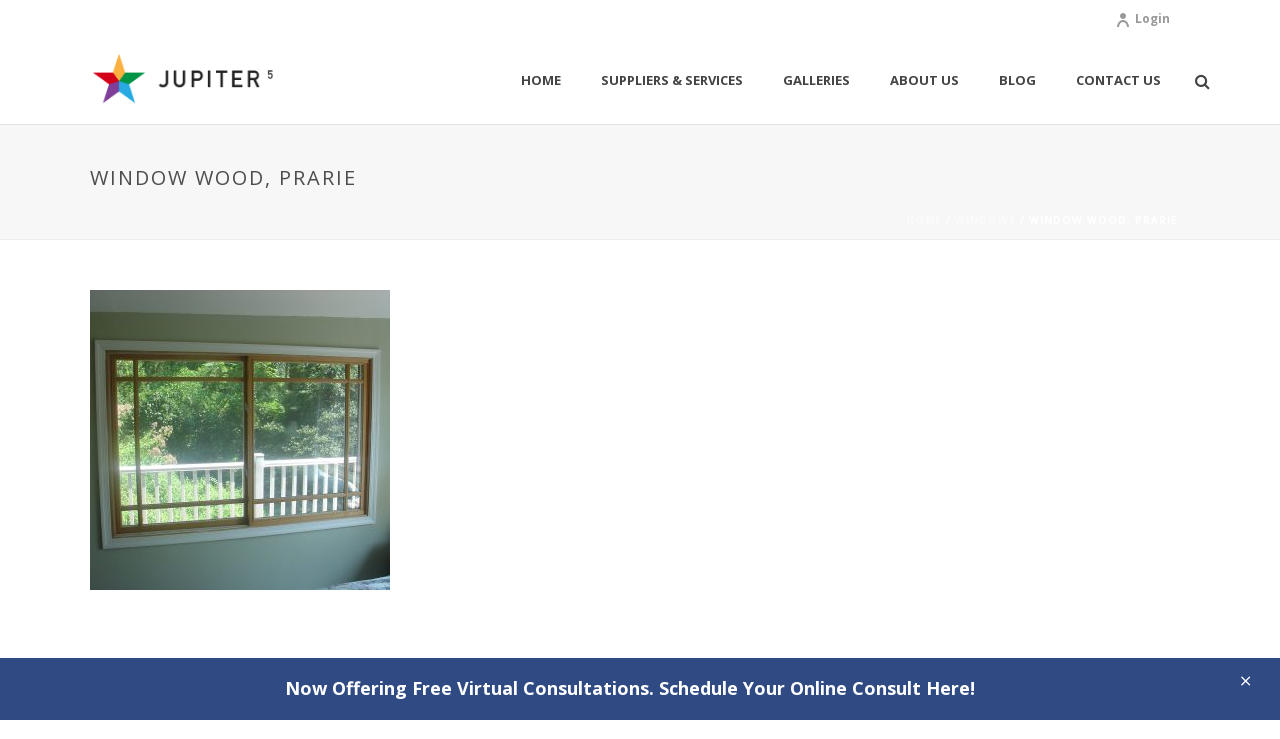

--- FILE ---
content_type: text/html; charset=UTF-8
request_url: https://chesapeakethermal.com/windows/window-wood-prarie/
body_size: 13891
content:
<!DOCTYPE html><html lang="en-US"
	prefix="og: https://ogp.me/ns#"  ><head>    <title>window wood, prarie &#8211; Chesapeake Thermal</title>
<script type="text/javascript">var ajaxurl = "https://chesapeakethermal.com/wp-admin/admin-ajax.php"</script><style id="critical-path-css" type='text/css'>body,html{width:100%;height:100%;margin:0;padding:0}.page-preloader{top:0;left:0;z-index:999;position:fixed;height:100%;width:100%;text-align:center}.preloader-logo,.preloader-preview-area{top:50%;max-height:calc(50% - 20px);opacity:1}.preloader-preview-area{-webkit-animation-delay:-.2s;animation-delay:-.2s;-webkit-transform:translateY(100%);-ms-transform:translateY(100%);transform:translateY(100%);margin-top:10px;width:100%;text-align:center;position:absolute}.preloader-logo{max-width:90%;-webkit-transform:translateY(-100%);-ms-transform:translateY(-100%);transform:translateY(-100%);margin:-10px auto 0;position:relative}.ball-pulse>div,.ball-scale>div,.line-scale>div{margin:2px;display:inline-block}.ball-pulse>div{width:15px;height:15px;border-radius:100%;-webkit-animation:ball-pulse .75s infinite cubic-bezier(.2,.68,.18,1.08);animation:ball-pulse .75s infinite cubic-bezier(.2,.68,.18,1.08)}.ball-pulse>div:nth-child(1){-webkit-animation-delay:-.36s;animation-delay:-.36s}.ball-pulse>div:nth-child(2){-webkit-animation-delay:-.24s;animation-delay:-.24s}.ball-pulse>div:nth-child(3){-webkit-animation-delay:-.12s;animation-delay:-.12s}@-webkit-keyframes ball-pulse{0%,80%{-webkit-transform:scale(1);transform:scale(1);opacity:1}45%{-webkit-transform:scale(.1);transform:scale(.1);opacity:.7}}@keyframes ball-pulse{0%,80%{-webkit-transform:scale(1);transform:scale(1);opacity:1}45%{-webkit-transform:scale(.1);transform:scale(.1);opacity:.7}}.ball-clip-rotate-pulse{position:relative;-webkit-transform:translateY(-15px);-ms-transform:translateY(-15px);transform:translateY(-15px);display:inline-block}.ball-clip-rotate-pulse>div{-webkit-animation-fill-mode:both;animation-fill-mode:both;position:absolute;top:0;left:0;border-radius:100%}.ball-clip-rotate-pulse>div:first-child{height:36px;width:36px;top:7px;left:-7px;-webkit-animation:ball-clip-rotate-pulse-scale 1s 0s cubic-bezier(.09,.57,.49,.9) infinite;animation:ball-clip-rotate-pulse-scale 1s 0s cubic-bezier(.09,.57,.49,.9) infinite}.ball-clip-rotate-pulse>div:last-child{position:absolute;width:50px;height:50px;left:-16px;top:-2px;background:0 0;border:2px solid;-webkit-animation:ball-clip-rotate-pulse-rotate 1s 0s cubic-bezier(.09,.57,.49,.9) infinite;animation:ball-clip-rotate-pulse-rotate 1s 0s cubic-bezier(.09,.57,.49,.9) infinite;-webkit-animation-duration:1s;animation-duration:1s}@-webkit-keyframes ball-clip-rotate-pulse-rotate{0%{-webkit-transform:rotate(0) scale(1);transform:rotate(0) scale(1)}50%{-webkit-transform:rotate(180deg) scale(.6);transform:rotate(180deg) scale(.6)}100%{-webkit-transform:rotate(360deg) scale(1);transform:rotate(360deg) scale(1)}}@keyframes ball-clip-rotate-pulse-rotate{0%{-webkit-transform:rotate(0) scale(1);transform:rotate(0) scale(1)}50%{-webkit-transform:rotate(180deg) scale(.6);transform:rotate(180deg) scale(.6)}100%{-webkit-transform:rotate(360deg) scale(1);transform:rotate(360deg) scale(1)}}@-webkit-keyframes ball-clip-rotate-pulse-scale{30%{-webkit-transform:scale(.3);transform:scale(.3)}100%{-webkit-transform:scale(1);transform:scale(1)}}@keyframes ball-clip-rotate-pulse-scale{30%{-webkit-transform:scale(.3);transform:scale(.3)}100%{-webkit-transform:scale(1);transform:scale(1)}}@-webkit-keyframes square-spin{25%{-webkit-transform:perspective(100px) rotateX(180deg) rotateY(0);transform:perspective(100px) rotateX(180deg) rotateY(0)}50%{-webkit-transform:perspective(100px) rotateX(180deg) rotateY(180deg);transform:perspective(100px) rotateX(180deg) rotateY(180deg)}75%{-webkit-transform:perspective(100px) rotateX(0) rotateY(180deg);transform:perspective(100px) rotateX(0) rotateY(180deg)}100%{-webkit-transform:perspective(100px) rotateX(0) rotateY(0);transform:perspective(100px) rotateX(0) rotateY(0)}}@keyframes square-spin{25%{-webkit-transform:perspective(100px) rotateX(180deg) rotateY(0);transform:perspective(100px) rotateX(180deg) rotateY(0)}50%{-webkit-transform:perspective(100px) rotateX(180deg) rotateY(180deg);transform:perspective(100px) rotateX(180deg) rotateY(180deg)}75%{-webkit-transform:perspective(100px) rotateX(0) rotateY(180deg);transform:perspective(100px) rotateX(0) rotateY(180deg)}100%{-webkit-transform:perspective(100px) rotateX(0) rotateY(0);transform:perspective(100px) rotateX(0) rotateY(0)}}.square-spin{display:inline-block}.square-spin>div{width:50px;height:50px;-webkit-animation:square-spin 3s 0s cubic-bezier(.09,.57,.49,.9) infinite;animation:square-spin 3s 0s cubic-bezier(.09,.57,.49,.9) infinite}.cube-transition{position:relative;-webkit-transform:translate(-25px,-25px);-ms-transform:translate(-25px,-25px);transform:translate(-25px,-25px);display:inline-block}.cube-transition>div{width:15px;height:15px;position:absolute;top:-5px;left:-5px;-webkit-animation:cube-transition 1.6s 0s infinite ease-in-out;animation:cube-transition 1.6s 0s infinite ease-in-out}.cube-transition>div:last-child{-webkit-animation-delay:-.8s;animation-delay:-.8s}@-webkit-keyframes cube-transition{25%{-webkit-transform:translateX(50px) scale(.5) rotate(-90deg);transform:translateX(50px) scale(.5) rotate(-90deg)}50%{-webkit-transform:translate(50px,50px) rotate(-180deg);transform:translate(50px,50px) rotate(-180deg)}75%{-webkit-transform:translateY(50px) scale(.5) rotate(-270deg);transform:translateY(50px) scale(.5) rotate(-270deg)}100%{-webkit-transform:rotate(-360deg);transform:rotate(-360deg)}}@keyframes cube-transition{25%{-webkit-transform:translateX(50px) scale(.5) rotate(-90deg);transform:translateX(50px) scale(.5) rotate(-90deg)}50%{-webkit-transform:translate(50px,50px) rotate(-180deg);transform:translate(50px,50px) rotate(-180deg)}75%{-webkit-transform:translateY(50px) scale(.5) rotate(-270deg);transform:translateY(50px) scale(.5) rotate(-270deg)}100%{-webkit-transform:rotate(-360deg);transform:rotate(-360deg)}}.ball-scale>div{border-radius:100%;height:60px;width:60px;-webkit-animation:ball-scale 1s 0s ease-in-out infinite;animation:ball-scale 1s 0s ease-in-out infinite}@-webkit-keyframes ball-scale{0%{-webkit-transform:scale(0);transform:scale(0)}100%{-webkit-transform:scale(1);transform:scale(1);opacity:0}}@keyframes ball-scale{0%{-webkit-transform:scale(0);transform:scale(0)}100%{-webkit-transform:scale(1);transform:scale(1);opacity:0}}.line-scale>div{-webkit-animation-fill-mode:both;animation-fill-mode:both;width:5px;height:50px;border-radius:2px}.line-scale>div:nth-child(1){-webkit-animation:line-scale 1s -.5s infinite cubic-bezier(.2,.68,.18,1.08);animation:line-scale 1s -.5s infinite cubic-bezier(.2,.68,.18,1.08)}.line-scale>div:nth-child(2){-webkit-animation:line-scale 1s -.4s infinite cubic-bezier(.2,.68,.18,1.08);animation:line-scale 1s -.4s infinite cubic-bezier(.2,.68,.18,1.08)}.line-scale>div:nth-child(3){-webkit-animation:line-scale 1s -.3s infinite cubic-bezier(.2,.68,.18,1.08);animation:line-scale 1s -.3s infinite cubic-bezier(.2,.68,.18,1.08)}.line-scale>div:nth-child(4){-webkit-animation:line-scale 1s -.2s infinite cubic-bezier(.2,.68,.18,1.08);animation:line-scale 1s -.2s infinite cubic-bezier(.2,.68,.18,1.08)}.line-scale>div:nth-child(5){-webkit-animation:line-scale 1s -.1s infinite cubic-bezier(.2,.68,.18,1.08);animation:line-scale 1s -.1s infinite cubic-bezier(.2,.68,.18,1.08)}@-webkit-keyframes line-scale{0%,100%{-webkit-transform:scaley(1);transform:scaley(1)}50%{-webkit-transform:scaley(.4);transform:scaley(.4)}}@keyframes line-scale{0%,100%{-webkit-transform:scaley(1);transform:scaley(1)}50%{-webkit-transform:scaley(.4);transform:scaley(.4)}}.ball-scale-multiple{position:relative;-webkit-transform:translateY(30px);-ms-transform:translateY(30px);transform:translateY(30px);display:inline-block}.ball-scale-multiple>div{border-radius:100%;position:absolute;left:-30px;top:0;opacity:0;margin:0;width:50px;height:50px;-webkit-animation:ball-scale-multiple 1s 0s linear infinite;animation:ball-scale-multiple 1s 0s linear infinite}.ball-scale-multiple>div:nth-child(2),.ball-scale-multiple>div:nth-child(3){-webkit-animation-delay:-.2s;animation-delay:-.2s}@-webkit-keyframes ball-scale-multiple{0%{-webkit-transform:scale(0);transform:scale(0);opacity:0}5%{opacity:1}100%{-webkit-transform:scale(1);transform:scale(1);opacity:0}}@keyframes ball-scale-multiple{0%{-webkit-transform:scale(0);transform:scale(0);opacity:0}5%{opacity:1}100%{-webkit-transform:scale(1);transform:scale(1);opacity:0}}.ball-pulse-sync{display:inline-block}.ball-pulse-sync>div{width:15px;height:15px;border-radius:100%;margin:2px;-webkit-animation-fill-mode:both;animation-fill-mode:both;display:inline-block}.ball-pulse-sync>div:nth-child(1){-webkit-animation:ball-pulse-sync .6s -.21s infinite ease-in-out;animation:ball-pulse-sync .6s -.21s infinite ease-in-out}.ball-pulse-sync>div:nth-child(2){-webkit-animation:ball-pulse-sync .6s -.14s infinite ease-in-out;animation:ball-pulse-sync .6s -.14s infinite ease-in-out}.ball-pulse-sync>div:nth-child(3){-webkit-animation:ball-pulse-sync .6s -70ms infinite ease-in-out;animation:ball-pulse-sync .6s -70ms infinite ease-in-out}@-webkit-keyframes ball-pulse-sync{33%{-webkit-transform:translateY(10px);transform:translateY(10px)}66%{-webkit-transform:translateY(-10px);transform:translateY(-10px)}100%{-webkit-transform:translateY(0);transform:translateY(0)}}@keyframes ball-pulse-sync{33%{-webkit-transform:translateY(10px);transform:translateY(10px)}66%{-webkit-transform:translateY(-10px);transform:translateY(-10px)}100%{-webkit-transform:translateY(0);transform:translateY(0)}}.transparent-circle{display:inline-block;border-top:.5em solid rgba(255,255,255,.2);border-right:.5em solid rgba(255,255,255,.2);border-bottom:.5em solid rgba(255,255,255,.2);border-left:.5em solid #fff;-webkit-transform:translateZ(0);transform:translateZ(0);-webkit-animation:transparent-circle 1.1s infinite linear;animation:transparent-circle 1.1s infinite linear;width:50px;height:50px;border-radius:50%}.transparent-circle:after{border-radius:50%;width:10em;height:10em}@-webkit-keyframes transparent-circle{0%{-webkit-transform:rotate(0);transform:rotate(0)}100%{-webkit-transform:rotate(360deg);transform:rotate(360deg)}}@keyframes transparent-circle{0%{-webkit-transform:rotate(0);transform:rotate(0)}100%{-webkit-transform:rotate(360deg);transform:rotate(360deg)}}.ball-spin-fade-loader{position:relative;top:-10px;left:-10px;display:inline-block}.ball-spin-fade-loader>div{width:15px;height:15px;border-radius:100%;margin:2px;position:absolute;-webkit-animation:ball-spin-fade-loader 1s infinite linear;animation:ball-spin-fade-loader 1s infinite linear}.ball-spin-fade-loader>div:nth-child(1){top:25px;left:0;animation-delay:-.84s;-webkit-animation-delay:-.84s}.ball-spin-fade-loader>div:nth-child(2){top:17.05px;left:17.05px;animation-delay:-.72s;-webkit-animation-delay:-.72s}.ball-spin-fade-loader>div:nth-child(3){top:0;left:25px;animation-delay:-.6s;-webkit-animation-delay:-.6s}.ball-spin-fade-loader>div:nth-child(4){top:-17.05px;left:17.05px;animation-delay:-.48s;-webkit-animation-delay:-.48s}.ball-spin-fade-loader>div:nth-child(5){top:-25px;left:0;animation-delay:-.36s;-webkit-animation-delay:-.36s}.ball-spin-fade-loader>div:nth-child(6){top:-17.05px;left:-17.05px;animation-delay:-.24s;-webkit-animation-delay:-.24s}.ball-spin-fade-loader>div:nth-child(7){top:0;left:-25px;animation-delay:-.12s;-webkit-animation-delay:-.12s}.ball-spin-fade-loader>div:nth-child(8){top:17.05px;left:-17.05px;animation-delay:0s;-webkit-animation-delay:0s}@-webkit-keyframes ball-spin-fade-loader{50%{opacity:.3;-webkit-transform:scale(.4);transform:scale(.4)}100%{opacity:1;-webkit-transform:scale(1);transform:scale(1)}}@keyframes ball-spin-fade-loader{50%{opacity:.3;-webkit-transform:scale(.4);transform:scale(.4)}100%{opacity:1;-webkit-transform:scale(1);transform:scale(1)}}</style>
<meta charset="UTF-8" />
<meta name="viewport" content="width=device-width, initial-scale=1.0, minimum-scale=1.0, maximum-scale=1.0, user-scalable=0" />
<meta http-equiv="X-UA-Compatible" content="IE=edge,chrome=1" />
<meta http-equiv="Content-Type" content="text/html; charset=utf-8"/>
<meta name="format-detection" content="telephone=no">
<link rel='dns-prefetch' href='//s0.wp.com' />
<link rel='dns-prefetch' href='//fonts.googleapis.com' />
<link rel='dns-prefetch' href='//s.w.org' />
<link rel="alternate" type="application/rss+xml" title="Chesapeake Thermal &raquo; Feed" href="https://chesapeakethermal.com/feed/" />

<link rel="shortcut icon" href="https://chesapeakethermal.com/wp-content/themes/chesapeake-thermal-2016/assets/images/favicon.png"  />
<script type="text/javascript">
window.abb = {};
php = {};
window.PHP = {};
PHP.ajax = "https://chesapeakethermal.com/wp-admin/admin-ajax.php";var mk_header_parallax, mk_banner_parallax, mk_page_parallax, mk_footer_parallax, mk_body_parallax;
var mk_images_dir = "https://chesapeakethermal.com/wp-content/themes/chesapeake-thermal-2016/assets/images",
mk_theme_js_path = "https://chesapeakethermal.com/wp-content/themes/chesapeake-thermal-2016/assets/js",
mk_theme_dir = "https://chesapeakethermal.com/wp-content/themes/chesapeake-thermal-2016",
mk_captcha_placeholder = "Enter Captcha",
mk_captcha_invalid_txt = "Invalid. Try again.",
mk_captcha_correct_txt = "Captcha correct.",
mk_responsive_nav_width = 1140,
mk_vertical_header_back = "Back",
mk_vertical_header_anim = "1",
mk_check_rtl = true,
mk_grid_width = 1140,
mk_ajax_search_option = "fullscreen_search",
mk_preloader_bg_color = "#fff",
mk_accent_color = "#f97352",
mk_go_to_top =  "true",
mk_smooth_scroll =  "true",
mk_preloader_bar_color = "#f97352",
mk_preloader_logo = "";
var mk_header_parallax = false,
mk_banner_parallax = false,
mk_page_parallax = false,
mk_footer_parallax = false,
mk_body_parallax = false,
mk_no_more_posts = "No More Posts";
</script>
		<script type="text/javascript">
			window._wpemojiSettings = {"baseUrl":"https:\/\/s.w.org\/images\/core\/emoji\/2.2.1\/72x72\/","ext":".png","svgUrl":"https:\/\/s.w.org\/images\/core\/emoji\/2.2.1\/svg\/","svgExt":".svg","source":{"concatemoji":"https:\/\/chesapeakethermal.com\/wp-includes\/js\/wp-emoji-release.min.js?ver=ea3d2b6a127f379e7d3f0073f45f9c18"}};
			!function(t,a,e){var r,n,i,o=a.createElement("canvas"),l=o.getContext&&o.getContext("2d");function c(t){var e=a.createElement("script");e.src=t,e.defer=e.type="text/javascript",a.getElementsByTagName("head")[0].appendChild(e)}for(i=Array("flag","emoji4"),e.supports={everything:!0,everythingExceptFlag:!0},n=0;n<i.length;n++)e.supports[i[n]]=function(t){var e,a=String.fromCharCode;if(!l||!l.fillText)return!1;switch(l.clearRect(0,0,o.width,o.height),l.textBaseline="top",l.font="600 32px Arial",t){case"flag":return(l.fillText(a(55356,56826,55356,56819),0,0),o.toDataURL().length<3e3)?!1:(l.clearRect(0,0,o.width,o.height),l.fillText(a(55356,57331,65039,8205,55356,57096),0,0),e=o.toDataURL(),l.clearRect(0,0,o.width,o.height),l.fillText(a(55356,57331,55356,57096),0,0),e!==o.toDataURL());case"emoji4":return l.fillText(a(55357,56425,55356,57341,8205,55357,56507),0,0),e=o.toDataURL(),l.clearRect(0,0,o.width,o.height),l.fillText(a(55357,56425,55356,57341,55357,56507),0,0),e!==o.toDataURL()}return!1}(i[n]),e.supports.everything=e.supports.everything&&e.supports[i[n]],"flag"!==i[n]&&(e.supports.everythingExceptFlag=e.supports.everythingExceptFlag&&e.supports[i[n]]);e.supports.everythingExceptFlag=e.supports.everythingExceptFlag&&!e.supports.flag,e.DOMReady=!1,e.readyCallback=function(){e.DOMReady=!0},e.supports.everything||(r=function(){e.readyCallback()},a.addEventListener?(a.addEventListener("DOMContentLoaded",r,!1),t.addEventListener("load",r,!1)):(t.attachEvent("onload",r),a.attachEvent("onreadystatechange",function(){"complete"===a.readyState&&e.readyCallback()})),(r=e.source||{}).concatemoji?c(r.concatemoji):r.wpemoji&&r.twemoji&&(c(r.twemoji),c(r.wpemoji)))}(window,document,window._wpemojiSettings);
		</script>
		<style type="text/css">
img.wp-smiley,
img.emoji {
	display: inline !important;
	border: none !important;
	box-shadow: none !important;
	height: 1em !important;
	width: 1em !important;
	margin: 0 .07em !important;
	vertical-align: -0.1em !important;
	background: none !important;
	padding: 0 !important;
}
</style>
<link rel='stylesheet' id='contact-form-7-css'  href='https://chesapeakethermal.com/wp-content/plugins/contact-form-7/includes/css/styles.css?ver=4.8' type='text/css' media='all' />
<link rel='stylesheet' id='material-design-iconic-font-css'  href='https://chesapeakethermal.com/wp-content/plugins/hashbar-wp-notification-bar/css/material-design-iconic-font.min.css?ver=ea3d2b6a127f379e7d3f0073f45f9c18' type='text/css' media='all' />
<link rel='stylesheet' id='hashbar-notification-bar-css'  href='https://chesapeakethermal.com/wp-content/plugins/hashbar-wp-notification-bar/css/notification-bar.css?ver=ea3d2b6a127f379e7d3f0073f45f9c18' type='text/css' media='all' />
<link rel='stylesheet' id='mfcf7_zl_button_style-css'  href='https://chesapeakethermal.com/wp-content/plugins/multiline-files-for-contact-form-7/css/style.css?ver=ea3d2b6a127f379e7d3f0073f45f9c18' type='text/css' media='all' />
<link rel='stylesheet' id='default-icon-styles-css'  href='https://chesapeakethermal.com/wp-content/plugins/svg-vector-icon-plugin/public/../admin/css/wordpress-svg-icon-plugin-style.min.css?ver=ea3d2b6a127f379e7d3f0073f45f9c18' type='text/css' media='all' />
<link rel='stylesheet' id='js-media-query-css'  href='https://chesapeakethermal.com/wp-content/themes/chesapeake-thermal-2016/assets/stylesheet/min/media.css?ver=5.0.12.1' type='text/css' media='all' />
<link rel='stylesheet' id='theme-styles-css'  href='https://chesapeakethermal.com/wp-content/themes/chesapeake-thermal-2016/assets/stylesheet/min/styles.css?ver=5.0.12.1' type='text/css' media='all' />
<link rel='stylesheet' id='theme-icons-css'  href='https://chesapeakethermal.com/wp-content/themes/chesapeake-thermal-2016/assets/stylesheet/min/theme-icons.css?ver=5.0.12.1' type='text/css' media='all' />
<link rel='stylesheet' id='google-font-api-special-1-css'  href='https://fonts.googleapis.com/css?family=Open+Sans%3A100italic%2C200italic%2C300italic%2C400italic%2C500italic%2C600italic%2C700italic%2C800italic%2C900italic%2C100%2C200%2C300%2C400%2C500%2C600%2C700%2C800%2C900&#038;ver=ea3d2b6a127f379e7d3f0073f45f9c18' type='text/css' media='all' />
<link rel='stylesheet' id='mk-style-css'  href='https://chesapeakethermal.com/wp-content/themes/chesapeake-thermal-2016-child/style.css?ver=ea3d2b6a127f379e7d3f0073f45f9c18' type='text/css' media='all' />
<link rel='stylesheet' id='theme-dynamic-styles-css'  href='https://chesapeakethermal.com/wp-content/themes/chesapeake-thermal-2016/custom.css?ver=ea3d2b6a127f379e7d3f0073f45f9c18' type='text/css' media='all' />
<style id='theme-dynamic-styles-inline-css' type='text/css'>
body { background-color:#fff; } .mk-header { background-color:#f7f7f7;background-size:cover;-webkit-background-size:cover;-moz-background-size:cover; } .mk-header-bg { background-color:#fff; } .mk-classic-nav-bg { background-color:#fff; } #theme-page { background-color:#fff; } #mk-footer { background-color:#3d4045; } #mk-boxed-layout { -webkit-box-shadow:0 0 0px rgba(0, 0, 0, 0); -moz-box-shadow:0 0 0px rgba(0, 0, 0, 0); box-shadow:0 0 0px rgba(0, 0, 0, 0); } .mk-news-tab .mk-tabs-tabs .is-active a, .mk-fancy-title.pattern-style span, .mk-fancy-title.pattern-style.color-gradient span:after, .page-bg-color { background-color:#fff; } .page-title { font-size:20px; color:#4d4d4d; text-transform:uppercase; font-weight:400; letter-spacing:2px; } .page-subtitle { font-size:14px; line-height:100%; color:#a3a3a3; font-size:14px; text-transform:none; } .mk-header { border-bottom:1px solid #ededed; } .header-style-1 .mk-header-padding-wrapper, .header-style-2 .mk-header-padding-wrapper, .header-style-3 .mk-header-padding-wrapper { padding-top:126px; } @font-face { font-family:'Pe-icon-line'; src:url('https://chesapeakethermal.com/wp-content/themes/chesapeake-thermal-2016/assets/stylesheet/icons/pe-line-icons/Pe-icon-line.eot?lqevop'); src:url('https://chesapeakethermal.com/wp-content/themes/chesapeake-thermal-2016/assets/stylesheet/icons/pe-line-icons/Pe-icon-line.eot?#iefixlqevop') format('embedded-opentype'), url('https://chesapeakethermal.com/wp-content/themes/chesapeake-thermal-2016/assets/stylesheet/icons/pe-line-icons/Pe-icon-line.woff?lqevop') format('woff'), url('https://chesapeakethermal.com/wp-content/themes/chesapeake-thermal-2016/assets/stylesheet/icons/pe-line-icons/Pe-icon-line.ttf?lqevop') format('truetype'), url('https://chesapeakethermal.com/wp-content/themes/chesapeake-thermal-2016/assets/stylesheet/icons/pe-line-icons/Pe-icon-line.svg?lqevop#Pe-icon-line') format('svg'); font-weight:normal; font-style:normal; } @font-face { font-family:'FontAwesome'; src:url('https://chesapeakethermal.com/wp-content/themes/chesapeake-thermal-2016/assets/stylesheet/icons/awesome-icons/fontawesome-webfont.eot?v=4.2'); src:url('https://chesapeakethermal.com/wp-content/themes/chesapeake-thermal-2016/assets/stylesheet/icons/awesome-icons/fontawesome-webfont.eot?#iefix&v=4.2') format('embedded-opentype'), url('https://chesapeakethermal.com/wp-content/themes/chesapeake-thermal-2016/assets/stylesheet/icons/awesome-icons/fontawesome-webfont.woff?v=4.2') format('woff'), url('https://chesapeakethermal.com/wp-content/themes/chesapeake-thermal-2016/assets/stylesheet/icons/awesome-icons/fontawesome-webfont.ttf?v=4.2') format('truetype'); font-weight:normal; font-style:normal; } @font-face { font-family:'Icomoon'; src:url('https://chesapeakethermal.com/wp-content/themes/chesapeake-thermal-2016/assets/stylesheet/icons/icomoon/fonts-icomoon.eot'); src:url('https://chesapeakethermal.com/wp-content/themes/chesapeake-thermal-2016/assets/stylesheet/icons/icomoon/fonts-icomoon.eot?#iefix') format('embedded-opentype'), url('https://chesapeakethermal.com/wp-content/themes/chesapeake-thermal-2016/assets/stylesheet/icons/icomoon/fonts-icomoon.woff') format('woff'), url('https://chesapeakethermal.com/wp-content/themes/chesapeake-thermal-2016/assets/stylesheet/icons/icomoon/fonts-icomoon.ttf') format('truetype'), url('https://chesapeakethermal.com/wp-content/themes/chesapeake-thermal-2016/assets/stylesheet/icons/icomoon/fonts-icomoon.svg#Icomoon') format('svg'); font-weight:normal; font-style:normal; } @font-face { font-family:'themeIcons'; src:url('https://chesapeakethermal.com/wp-content/themes/chesapeake-thermal-2016/assets/stylesheet/icons/theme-icons/theme-icons.eot?wsvj4f'); src:url('https://chesapeakethermal.com/wp-content/themes/chesapeake-thermal-2016/assets/stylesheet/icons/theme-icons/theme-icons.eot?#iefixwsvj4f') format('embedded-opentype'), url('https://chesapeakethermal.com/wp-content/themes/chesapeake-thermal-2016/assets/stylesheet/icons/theme-icons/theme-icons.woff?wsvj4f') format('woff'), url('https://chesapeakethermal.com/wp-content/themes/chesapeake-thermal-2016/assets/stylesheet/icons/theme-icons/theme-icons.ttf?wsvj4f') format('truetype'), url('https://chesapeakethermal.com/wp-content/themes/chesapeake-thermal-2016/assets/stylesheet/icons/theme-icons/theme-icons.svg?wsvj4f#icomoon') format('svg'); font-weight:normal; font-style:normal; } @font-face { font-family:'star'; src:url('https://chesapeakethermal.com/wp-content/themes/chesapeake-thermal-2016/assets/stylesheet/icons/woocommerce/star.eot'); src:url('https://chesapeakethermal.com/wp-content/themes/chesapeake-thermal-2016/assets/stylesheet/icons/woocommerce/star.eot?#iefix') format('embedded-opentype'), url('https://chesapeakethermal.com/wp-content/themes/chesapeake-thermal-2016/assets/stylesheet/icons/woocommerce/star.woff') format('woff'), url('https://chesapeakethermal.com/wp-content/themes/chesapeake-thermal-2016/assets/stylesheet/icons/woocommerce/star.ttf') format('truetype'), url('https://chesapeakethermal.com/wp-content/themes/chesapeake-thermal-2016/assets/stylesheet/icons/woocommerce/star.svg#star') format('svg'); font-weight:normal; font-style:normal; } @font-face { font-family:'WooCommerce'; src:url('https://chesapeakethermal.com/wp-content/themes/chesapeake-thermal-2016/assets/stylesheet/icons/woocommerce/WooCommerce.eot'); src:url('https://chesapeakethermal.com/wp-content/themes/chesapeake-thermal-2016/assets/stylesheet/icons/woocommerce/WooCommerce.eot?#iefix') format('embedded-opentype'), url('https://chesapeakethermal.com/wp-content/themes/chesapeake-thermal-2016/assets/stylesheet/icons/woocommerce/WooCommerce.woff') format('woff'), url('https://chesapeakethermal.com/wp-content/themes/chesapeake-thermal-2016/assets/stylesheet/icons/woocommerce/WooCommerce.ttf') format('truetype'), url('https://chesapeakethermal.com/wp-content/themes/chesapeake-thermal-2016/assets/stylesheet/icons/woocommerce/WooCommerce.svg#WooCommerce') format('svg'); font-weight:normal; font-style:normal; }
</style>
<link rel='stylesheet' id='tablepress-default-css'  href='https://chesapeakethermal.com/wp-content/plugins/tablepress/css/default.min.css?ver=1.8.1' type='text/css' media='all' />
<link rel='stylesheet' id='global-assets-css-css'  href='https://chesapeakethermal.com/wp-content/uploads/mk_assets/components-production.min.css?ver=1764987226' type='text/css' media='all' />
<link rel='stylesheet' id='theme-options-css'  href='https://chesapeakethermal.com/wp-content/uploads/mk_assets/theme-options-production.css?ver=1764987226' type='text/css' media='all' />
<link rel='stylesheet' id='jetpack_css-css'  href='https://chesapeakethermal.com/wp-content/plugins/jetpack/css/jetpack.css?ver=5.5.1' type='text/css' media='all' />
<script>if (document.location.protocol != "https:") {document.location = document.URL.replace(/^http:/i, "https:");}</script><script type='text/javascript' src='https://chesapeakethermal.com/wp-includes/js/jquery/jquery.js?ver=1.12.4'></script>
<script type='text/javascript' src='https://chesapeakethermal.com/wp-includes/js/jquery/jquery-migrate.min.js?ver=1.4.1'></script>
<script type='text/javascript' src='https://chesapeakethermal.com/wp-content/plugins/hashbar-wp-notification-bar/js/main.js?ver=ea3d2b6a127f379e7d3f0073f45f9c18'></script>
<script type='text/javascript' src='https://chesapeakethermal.com/wp-content/plugins/multiline-files-for-contact-form-7/js/zl-multine-files.js?ver=ea3d2b6a127f379e7d3f0073f45f9c18'></script>
<link rel='https://api.w.org/' href='https://chesapeakethermal.com/wp-json/' />
<link rel="EditURI" type="application/rsd+xml" title="RSD" href="https://chesapeakethermal.com/xmlrpc.php?rsd" />

<link rel='shortlink' href='https://wp.me/a3Q8y8-uf' />
<link rel="alternate" type="application/json+oembed" href="https://chesapeakethermal.com/wp-json/oembed/1.0/embed?url=https%3A%2F%2Fchesapeakethermal.com%2Fwindows%2Fwindow-wood-prarie%2F" />
<link rel="alternate" type="text/xml+oembed" href="https://chesapeakethermal.com/wp-json/oembed/1.0/embed?url=https%3A%2F%2Fchesapeakethermal.com%2Fwindows%2Fwindow-wood-prarie%2F&#038;format=xml" />
<script type="text/javascript">
(function(url){
	if(/(?:Chrome\/26\.0\.1410\.63 Safari\/537\.31|WordfenceTestMonBot)/.test(navigator.userAgent)){ return; }
	var addEvent = function(evt, handler) {
		if (window.addEventListener) {
			document.addEventListener(evt, handler, false);
		} else if (window.attachEvent) {
			document.attachEvent('on' + evt, handler);
		}
	};
	var removeEvent = function(evt, handler) {
		if (window.removeEventListener) {
			document.removeEventListener(evt, handler, false);
		} else if (window.detachEvent) {
			document.detachEvent('on' + evt, handler);
		}
	};
	var evts = 'contextmenu dblclick drag dragend dragenter dragleave dragover dragstart drop keydown keypress keyup mousedown mousemove mouseout mouseover mouseup mousewheel scroll'.split(' ');
	var logHuman = function() {
		if (window.wfLogHumanRan) { return; }
		window.wfLogHumanRan = true;
		var wfscr = document.createElement('script');
		wfscr.type = 'text/javascript';
		wfscr.async = true;
		wfscr.src = url + '&r=' + Math.random();
		(document.getElementsByTagName('head')[0]||document.getElementsByTagName('body')[0]).appendChild(wfscr);
		for (var i = 0; i < evts.length; i++) {
			removeEvent(evts[i], logHuman);
		}
	};
	for (var i = 0; i < evts.length; i++) {
		addEvent(evts[i], logHuman);
	}
})('//chesapeakethermal.com/?wordfence_lh=1&hid=0985C5718E30F6A0CF74F083C96930A5');
</script>
<link rel='dns-prefetch' href='//v0.wordpress.com'/>
<link rel='dns-prefetch' href='//widgets.wp.com'/>
<link rel='dns-prefetch' href='//s0.wp.com'/>
<link rel='dns-prefetch' href='//0.gravatar.com'/>
<link rel='dns-prefetch' href='//1.gravatar.com'/>
<link rel='dns-prefetch' href='//2.gravatar.com'/>
<link rel='dns-prefetch' href='//jetpack.wordpress.com'/>
<link rel='dns-prefetch' href='//s1.wp.com'/>
<link rel='dns-prefetch' href='//s2.wp.com'/>
<link rel='dns-prefetch' href='//public-api.wordpress.com'/>
<style type='text/css'>img#wpstats{display:none}</style><meta name="generator" content="Powered by Visual Composer - drag and drop page builder for WordPress."/>
<!--[if lte IE 9]><link rel="stylesheet" type="text/css" href="https://chesapeakethermal.com/wp-content/plugins/js_composer_theme/assets/css/vc_lte_ie9.min.css" media="screen"><![endif]--><!--[if IE  8]><link rel="stylesheet" type="text/css" href="https://chesapeakethermal.com/wp-content/plugins/js_composer_theme/assets/css/vc-ie8.min.css" media="screen"><![endif]-->			<script type="text/javascript" >
				window.ga=window.ga||function(){(ga.q=ga.q||[]).push(arguments)};ga.l=+new Date;
				ga('create', 'UA-8928040-28', 'auto');
				// Plugins
				
				ga('send', 'pageview');
			</script>
			<script async src="https://www.google-analytics.com/analytics.js"></script>
			<meta name="generator" content="Chesapeake Thermal Child Theme 5.0.12.1" />
<noscript><style type="text/css"> .wpb_animate_when_almost_visible { opacity: 1; }</style></noscript><!-- Global site tag (gtag.js) - Google Analytics -->
<script async src="https://www.googletagmanager.com/gtag/js?id=UA-9550136-1"></script>
<script>
  window.dataLayer = window.dataLayer || [];
  function gtag(){dataLayer.push(arguments);}
  gtag('js', new Date());

  gtag('config', 'UA-9550136-1');
</script>
</head><body data-rsssl=1 class="attachment attachment-template-default attachmentid-1875 attachment-jpeg loading wpb-js-composer js-comp-ver-4.11.3 vc_responsive" itemscope="itemscope" itemtype="https://schema.org/WebPage"  data-adminbar="">		<!-- Target for scroll anchors to achieve native browser bahaviour + possible enhancements like smooth scrolling -->	<div id="top-of-page"></div>		<div id="mk-boxed-layout">			<div id="mk-theme-container" >				 
    <header data-height='90'
                data-sticky-height='55'
                data-responsive-height='90'
                data-transparent-skin=''
                data-header-style='1'
                data-sticky-style='fixed'
                data-sticky-offset='header' id="mk-header-1" class="mk-header header-style-1 header-align-left  toolbar-true menu-hover-5 sticky-style-fixed mk-background-stretch boxed-header mobile-align-right " role="banner" itemscope="itemscope" itemtype="https://schema.org/WPHeader" >
                    <div class="mk-header-holder">
                
<div class="mk-header-toolbar">

            <div class="mk-grid header-grid">
            
    
        <div class="mk-toolbar-holder">
        	<div class="mk-header-login">
    <a href="#" id="mk-header-login-button" class="mk-login-link mk-toggle-trigger"><i class="mk-moon-user-8"></i>Login</a>
	<div class="mk-login-register mk-box-to-trigger">

		<div id="mk-login-panel">
				<form id="mk_login_form" name="mk_login_form" method="post" class="mk-login-form" action="https://chesapeakethermal.com/wp-login.php">
					<span class="form-section">
					<label for="log">Username</label>
					<input type="text" id="username" name="log" class="text-input">
					</span>
					<span class="form-section">
						<label for="pwd">Password</label>
						<input type="password" id="password" name="pwd" class="text-input">
					</span>
					<label class="mk-login-remember">
						<input type="checkbox" name="rememberme" id="rememberme" value="forever"> Remember Me					</label>

					<input type="submit" id="login" name="submit_button" class="shop-flat-btn shop-skin-btn" value="LOG IN">
<input type="hidden" id="security" name="security" value="18f61c2811" /><input type="hidden" name="_wp_http_referer" value="/windows/window-wood-prarie/" />
					<div class="register-login-links">
							<a href="#" class="mk-forget-password">Forget?</a>
</div>
					<div class="clearboth"></div>
					<p class="mk-login-status"></p>
				</form>
		</div>


		<div class="mk-forget-panel">
				<span class="mk-login-title">Forget your password?</span>
				<form id="forgot_form" name="login_form" method="post" class="mk-forget-password-form" action="https://chesapeakethermal.com/wp-login.php?action=lostpassword">
					<span class="form-section">
							<label for="user_login">Username or E-mail</label>
						<input type="text" id="forgot-email" name="user_login" class="text-input">
					</span>
					<span class="form-section">
						<input type="submit" id="recover" name="submit" class="shop-flat-btn shop-skin-btn" value="Get New Password">
					</span>
					<div class="register-login-links">
						<a class="mk-return-login" href="#">Remember Password?</a>
					</div>
				</form>

		</div>
	</div>
</div>

        </div>   

                </div>
        
</div>
                <div class="mk-header-inner add-header-height">

                    <div class="mk-header-bg "></div>

                                            <div class="mk-toolbar-resposnive-icon"><i class="mk-icon-chevron-down"></i></div>
                    
                                                <div class="mk-grid header-grid">
                    
                            <div class="mk-header-nav-container one-row-style menu-hover-style-5" role="navigation" itemscope="itemscope" itemtype="https://schema.org/SiteNavigationElement" >
                                <nav class="mk-main-navigation js-main-nav"><ul id="menu-main-menu" class="main-navigation-ul"><li id="menu-item-5830" class="menu-item menu-item-type-post_type menu-item-object-page menu-item-home no-mega-menu"><a class="menu-item-link js-smooth-scroll"  href="https://chesapeakethermal.com/">Home</a></li>
<li id="menu-item-5470" class="menu-item menu-item-type-post_type menu-item-object-page menu-item-has-children no-mega-menu"><a class="menu-item-link js-smooth-scroll"  href="https://chesapeakethermal.com/supplier-and-services/">Suppliers &#038; Services</a>
<ul style="" class="sub-menu ">
	<li id="menu-item-6070" class="menu-item menu-item-type-post_type menu-item-object-page"><a class="menu-item-link js-smooth-scroll"  href="https://chesapeakethermal.com/supplier-and-services/">Suppliers &#038; Services</a></li>
	<li id="menu-item-6641" class="menu-item menu-item-type-post_type menu-item-object-page"><a class="menu-item-link js-smooth-scroll"  href="https://chesapeakethermal.com/product-demonstrations/">Product Demonstrations</a></li>
	<li id="menu-item-6057" class="menu-item menu-item-type-post_type menu-item-object-page"><a class="menu-item-link js-smooth-scroll"  href="https://chesapeakethermal.com/services-doors/">French, Glass, Patio, Custom Doors Replacement Maryland</a></li>
	<li id="menu-item-5461" class="menu-item menu-item-type-post_type menu-item-object-page"><a class="menu-item-link js-smooth-scroll"  href="https://chesapeakethermal.com/energy-efficiency/">Energy Efficiency</a></li>
	<li id="menu-item-5770" class="menu-item menu-item-type-post_type menu-item-object-page"><a class="menu-item-link js-smooth-scroll"  href="https://chesapeakethermal.com/lead-paint-containment/">Lead Paint Containment</a></li>
</ul>
</li>
<li id="menu-item-5755" class="menu-item menu-item-type-custom menu-item-object-custom menu-item-has-children no-mega-menu"><a class="menu-item-link js-smooth-scroll"  href="#">Galleries</a>
<ul style="" class="sub-menu ">
	<li id="menu-item-5464" class="menu-item menu-item-type-post_type menu-item-object-page"><a class="menu-item-link js-smooth-scroll"  href="https://chesapeakethermal.com/windows/">Windows</a></li>
	<li id="menu-item-5465" class="menu-item menu-item-type-post_type menu-item-object-page"><a class="menu-item-link js-smooth-scroll"  href="https://chesapeakethermal.com/siding/">Siding</a></li>
	<li id="menu-item-5467" class="menu-item menu-item-type-post_type menu-item-object-page"><a class="menu-item-link js-smooth-scroll"  href="https://chesapeakethermal.com/doors/">Doors</a></li>
	<li id="menu-item-5468" class="menu-item menu-item-type-post_type menu-item-object-page"><a class="menu-item-link js-smooth-scroll"  href="https://chesapeakethermal.com/storm-doors/">Storm Doors</a></li>
	<li id="menu-item-5767" class="menu-item menu-item-type-post_type menu-item-object-page"><a class="menu-item-link js-smooth-scroll"  href="https://chesapeakethermal.com/roofing/">Roofing</a></li>
</ul>
</li>
<li id="menu-item-5648" class="menu-item menu-item-type-post_type menu-item-object-page menu-item-has-children no-mega-menu"><a class="menu-item-link js-smooth-scroll"  href="https://chesapeakethermal.com/about/">About Us</a>
<ul style="" class="sub-menu ">
	<li id="menu-item-6069" class="menu-item menu-item-type-post_type menu-item-object-page"><a class="menu-item-link js-smooth-scroll"  href="https://chesapeakethermal.com/about/">About Us</a></li>
	<li id="menu-item-5469" class="menu-item menu-item-type-post_type menu-item-object-page"><a class="menu-item-link js-smooth-scroll"  href="https://chesapeakethermal.com/testimonials/">Testimonials</a></li>
</ul>
</li>
<li id="menu-item-5678" class="menu-item menu-item-type-post_type menu-item-object-page has-mega-menu"><a class="menu-item-link js-smooth-scroll"  href="https://chesapeakethermal.com/blog/">Blog</a></li>
<li id="menu-item-6804" class="menu-item menu-item-type-post_type menu-item-object-page menu-item-has-children no-mega-menu"><a class="menu-item-link js-smooth-scroll"  href="https://chesapeakethermal.com/contact-us/free-estimates/">Contact Us</a>
<ul style="" class="sub-menu ">
	<li id="menu-item-6885" class="menu-item menu-item-type-post_type menu-item-object-page"><a class="menu-item-link js-smooth-scroll"  href="https://chesapeakethermal.com/schedule-online-quote/">Schedule an Online Quote</a></li>
	<li id="menu-item-6805" class="menu-item menu-item-type-post_type menu-item-object-page"><a class="menu-item-link js-smooth-scroll"  href="https://chesapeakethermal.com/contact-us/free-estimates/">Contact Us</a></li>
	<li id="menu-item-5781" class="menu-item menu-item-type-post_type menu-item-object-page"><a class="menu-item-link js-smooth-scroll"  href="https://chesapeakethermal.com/contact-us/free-estimates/">Free Estimates</a></li>
	<li id="menu-item-5802" class="menu-item menu-item-type-post_type menu-item-object-page"><a class="menu-item-link js-smooth-scroll"  href="https://chesapeakethermal.com/write-a-review/">Write A Review</a></li>
</ul>
</li>
</ul></nav>
	<div class="main-nav-side-search">
		<a class="mk-search-trigger add-header-height mk-fullscreen-trigger" href="#"><i class="mk-icon-search"></i></a>
	</div>

                            </div>
                            
<div class="mk-nav-responsive-link">
    <div class="mk-css-icon-menu">
        <div class="mk-css-icon-menu-line-1"></div>
        <div class="mk-css-icon-menu-line-2"></div>
        <div class="mk-css-icon-menu-line-3"></div>
    </div>
</div>
    <div class="header-logo fit-logo-img add-header-height  ">
    	<a href="https://chesapeakethermal.com" title="">
            <img title="Windows, Doors, &amp; Siding" alt="Windows, Doors, &amp; Siding" src="https://chesapeakethermal.com/wp-content/themes/chesapeake-thermal-2016/assets/images/jupiter-logo.png" />
        </a>
    </div>

                                
                    <div class="mk-header-right">
                                            </div>            

                                                    
                        </div>
                    
                  <!-- Original Social Location  
                    <div class="mk-header-right">
                                            </div> -->

                </div>
                
<div class="mk-responsive-wrap">

	<nav class="menu-main-menu-container"><ul id="menu-main-menu-1" class="mk-responsive-nav"><li id="menu-item-5830" class="menu-item menu-item-type-post_type menu-item-object-page menu-item-home"><a class="menu-item-link js-smooth-scroll"  href="https://chesapeakethermal.com/">Home</a></li>
<li id="menu-item-5470" class="menu-item menu-item-type-post_type menu-item-object-page menu-item-has-children"><a class="menu-item-link js-smooth-scroll"  href="https://chesapeakethermal.com/supplier-and-services/">Suppliers &#038; Services</a><span class="mk-moon-arrow-down mk-nav-arrow mk-nav-sub-closed"></span>
<ul class="sub-menu ">
	<li id="menu-item-6070" class="menu-item menu-item-type-post_type menu-item-object-page"><a class="menu-item-link js-smooth-scroll"  href="https://chesapeakethermal.com/supplier-and-services/">Suppliers &#038; Services</a></li>
	<li id="menu-item-6641" class="menu-item menu-item-type-post_type menu-item-object-page"><a class="menu-item-link js-smooth-scroll"  href="https://chesapeakethermal.com/product-demonstrations/">Product Demonstrations</a></li>
	<li id="menu-item-6057" class="menu-item menu-item-type-post_type menu-item-object-page"><a class="menu-item-link js-smooth-scroll"  href="https://chesapeakethermal.com/services-doors/">French, Glass, Patio, Custom Doors Replacement Maryland</a></li>
	<li id="menu-item-5461" class="menu-item menu-item-type-post_type menu-item-object-page"><a class="menu-item-link js-smooth-scroll"  href="https://chesapeakethermal.com/energy-efficiency/">Energy Efficiency</a></li>
	<li id="menu-item-5770" class="menu-item menu-item-type-post_type menu-item-object-page"><a class="menu-item-link js-smooth-scroll"  href="https://chesapeakethermal.com/lead-paint-containment/">Lead Paint Containment</a></li>
</ul>
</li>
<li id="menu-item-5755" class="menu-item menu-item-type-custom menu-item-object-custom menu-item-has-children"><a class="menu-item-link js-smooth-scroll"  href="#">Galleries</a><span class="mk-moon-arrow-down mk-nav-arrow mk-nav-sub-closed"></span>
<ul class="sub-menu ">
	<li id="menu-item-5464" class="menu-item menu-item-type-post_type menu-item-object-page"><a class="menu-item-link js-smooth-scroll"  href="https://chesapeakethermal.com/windows/">Windows</a></li>
	<li id="menu-item-5465" class="menu-item menu-item-type-post_type menu-item-object-page"><a class="menu-item-link js-smooth-scroll"  href="https://chesapeakethermal.com/siding/">Siding</a></li>
	<li id="menu-item-5467" class="menu-item menu-item-type-post_type menu-item-object-page"><a class="menu-item-link js-smooth-scroll"  href="https://chesapeakethermal.com/doors/">Doors</a></li>
	<li id="menu-item-5468" class="menu-item menu-item-type-post_type menu-item-object-page"><a class="menu-item-link js-smooth-scroll"  href="https://chesapeakethermal.com/storm-doors/">Storm Doors</a></li>
	<li id="menu-item-5767" class="menu-item menu-item-type-post_type menu-item-object-page"><a class="menu-item-link js-smooth-scroll"  href="https://chesapeakethermal.com/roofing/">Roofing</a></li>
</ul>
</li>
<li id="menu-item-5648" class="menu-item menu-item-type-post_type menu-item-object-page menu-item-has-children"><a class="menu-item-link js-smooth-scroll"  href="https://chesapeakethermal.com/about/">About Us</a><span class="mk-moon-arrow-down mk-nav-arrow mk-nav-sub-closed"></span>
<ul class="sub-menu ">
	<li id="menu-item-6069" class="menu-item menu-item-type-post_type menu-item-object-page"><a class="menu-item-link js-smooth-scroll"  href="https://chesapeakethermal.com/about/">About Us</a></li>
	<li id="menu-item-5469" class="menu-item menu-item-type-post_type menu-item-object-page"><a class="menu-item-link js-smooth-scroll"  href="https://chesapeakethermal.com/testimonials/">Testimonials</a></li>
</ul>
</li>
<li id="menu-item-5678" class="menu-item menu-item-type-post_type menu-item-object-page"><a class="menu-item-link js-smooth-scroll"  href="https://chesapeakethermal.com/blog/">Blog</a></li>
<li id="menu-item-6804" class="menu-item menu-item-type-post_type menu-item-object-page menu-item-has-children"><a class="menu-item-link js-smooth-scroll"  href="https://chesapeakethermal.com/contact-us/free-estimates/">Contact Us</a><span class="mk-moon-arrow-down mk-nav-arrow mk-nav-sub-closed"></span>
<ul class="sub-menu ">
	<li id="menu-item-6885" class="menu-item menu-item-type-post_type menu-item-object-page"><a class="menu-item-link js-smooth-scroll"  href="https://chesapeakethermal.com/schedule-online-quote/">Schedule an Online Quote</a></li>
	<li id="menu-item-6805" class="menu-item menu-item-type-post_type menu-item-object-page"><a class="menu-item-link js-smooth-scroll"  href="https://chesapeakethermal.com/contact-us/free-estimates/">Contact Us</a></li>
	<li id="menu-item-5781" class="menu-item menu-item-type-post_type menu-item-object-page"><a class="menu-item-link js-smooth-scroll"  href="https://chesapeakethermal.com/contact-us/free-estimates/">Free Estimates</a></li>
	<li id="menu-item-5802" class="menu-item menu-item-type-post_type menu-item-object-page"><a class="menu-item-link js-smooth-scroll"  href="https://chesapeakethermal.com/write-a-review/">Write A Review</a></li>
</ul>
</li>
</ul></nav>
			<form class="responsive-searchform" method="get" action="https://chesapeakethermal.com">
		    <input type="text" class="text-input" value="" name="s" id="s" placeholder="Search.." />
		    <i class="mk-icon-search"><input value="" type="submit" /></i>
		</form>
		

</div>
        
            </div>
        
        <div class="mk-header-padding-wrapper"></div>
        <section id="mk-page-introduce" class="intro-left"><div class="mk-grid"><h1 class="page-title ">window wood, prarie</h1><div id="mk-breadcrumbs"><div class="mk-breadcrumbs-inner dark-skin"><span xmlns:v="http://rdf.data-vocabulary.org/#"><span typeof="v:Breadcrumb"><a href="https://chesapeakethermal.com" rel="v:url" property="v:title">Home</a> &#47; <span rel="v:child" typeof="v:Breadcrumb"><a href="https://chesapeakethermal.com/windows/" rel="v:url" property="v:title">Windows</a> &#47; window wood, prarie</span></span></span></div></div><div class="clearboth"></div></div></section>        
    </header>
        
        <div id="theme-page" class="master-holder clear" role="main" itemprop="mainContentOfPage" >
            <div class="mk-main-wrapper-holder">
                <div id="mk-page-id-1875" class="theme-page-wrapper mk-main-wrapper mk-grid full-layout  ">
                      <div class="theme-content " itemprop="mainContentOfPage">
                            <p class="attachment"><a href='https://chesapeakethermal.com/wp-content/uploads/2009/07/window-wood-prarie.jpg'><img width="300" height="300" src="https://chesapeakethermal.com/wp-content/uploads/2009/07/window-wood-prarie-300x300.jpg" class="attachment-medium size-medium" alt="" srcset="https://chesapeakethermal.com/wp-content/uploads/2009/07/window-wood-prarie-300x300.jpg 300w, https://chesapeakethermal.com/wp-content/uploads/2009/07/window-wood-prarie-150x150.jpg 150w" sizes="(max-width: 300px) 85vw, 300px" /></a></p>
		<div class="clearboth"></div>
		                      
                      <div class="clearboth"></div>
                                            </div>
                                <div class="clearboth"></div>
                
                </div>
            </div>


                
        </div>          

<section id="mk-footer-unfold-spacer"></section>

<section id="mk-footer" class="" role="contentinfo" itemscope="itemscope" itemtype="https://schema.org/WPFooter" >
        <div class="footer-wrapper mk-grid">
        <div class="mk-padding-wrapper">
            		<div class="mk-col-1-4"><section id="text-14" class="widget-odd widget-first widget-1 widget widget_text"><div class="widgettitle">Contact Information</div>			<div class="textwidget"><p><strong>Washington Metropolitan</strong><br />
301-261-3700</p>
<p><strong>Annapolis/AA County</strong><br />
410-798-6487</p>
<p><strong>Anywhere in MD</strong><br />
800-953-3700</p>
</div>
		</section><section id="s2_form_widget-2" class="widget-even widget-last widget-2 widget s2_form_widget"><div class="widgettitle">Subscribe to our Blog</div><div class="signUp"><form name="s2formwidget" method="post"><input type="hidden" name="ip" value="3.138.113.26" /><span style="display:none !important"><label for="firstname">Leave This Blank:</label><input type="text" id="firstname" name="firstname" /><label for="lastname">Leave This Blank Too:</label><input type="text" id="lastname" name="lastname" /><label for="uri">Do Not Change This:</label><input type="text" id="uri" name="uri" value="http://" /></span><p><label for="s2email">Your email:</label><br><input type="email" name="email" id="s2email" value="Enter email address..." size="20" onfocus="if (this.value === 'Enter email address...') {this.value = '';}" onblur="if (this.value === '') {this.value = 'Enter email address...';}" /></p><p><input type="submit" name="subscribe" value="Subscribe" /></p></form>
</div></section></div>
			<div class="mk-col-1-4"></div>
			<div class="mk-col-1-4"><section id="text-7" class="widget-odd widget-last widget-first widget-1 widget widget_text"><div class="widgettitle">Free Estimates</div>			<div class="textwidget"><div role="form" class="wpcf7" id="wpcf7-f6355-o1" lang="en-US" dir="ltr">
<div class="screen-reader-response"></div>
<form action="/windows/window-wood-prarie/#wpcf7-f6355-o1" method="post" class="wpcf7-form" novalidate="novalidate">
<div style="display: none;">
<input type="hidden" name="_wpcf7" value="6355" /><br />
<input type="hidden" name="_wpcf7_version" value="4.8" /><br />
<input type="hidden" name="_wpcf7_locale" value="en_US" /><br />
<input type="hidden" name="_wpcf7_unit_tag" value="wpcf7-f6355-o1" /><br />
<input type="hidden" name="_wpcf7_container_post" value="0" /><br />
<input type="hidden" name="_wpcf7_nonce" value="1b8b9b5e5f" />
</div>
<p>Name (required)<br />
    <span class="wpcf7-form-control-wrap your-name"><input type="text" name="your-name" value="" size="40" class="wpcf7-form-control wpcf7-text wpcf7-validates-as-required" aria-required="true" aria-invalid="false" /></span> </p>
<p>Email (required)<br />
    <span class="wpcf7-form-control-wrap your-email"><input type="email" name="your-email" value="" size="40" class="wpcf7-form-control wpcf7-text wpcf7-email wpcf7-validates-as-required wpcf7-validates-as-email" aria-required="true" aria-invalid="false" /></span> </p>
<p>Telephone<br />
    <span class="wpcf7-form-control-wrap tel-814"><input type="tel" name="tel-814" value="" size="40" class="wpcf7-form-control wpcf7-text wpcf7-tel wpcf7-validates-as-tel" aria-invalid="false" /></span> </p>
<p>Your Message<br />
    <span class="wpcf7-form-control-wrap your-message"><textarea name="your-message" cols="40" rows="10" class="wpcf7-form-control wpcf7-textarea" aria-invalid="false"></textarea></span> </p>
<div class="wpcf7-form-control-wrap">
<div data-sitekey="6Ld-Ng0TAAAAAAhvs-SFFrybbAZMRUKqTBiP60g8" data-size="compact" class="wpcf7-form-control g-recaptcha wpcf7-recaptcha"></div>
<p><noscript></p>
<div style="width: 302px; height: 422px;">
<div style="width: 302px; height: 422px; position: relative;">
<div style="width: 302px; height: 422px; position: absolute;">
				<iframe src="https://www.google.com/recaptcha/api/fallback?k=6Ld-Ng0TAAAAAAhvs-SFFrybbAZMRUKqTBiP60g8" frameborder="0" scrolling="no" style="width: 302px; height:422px; border-style: none;"><br />
				</iframe>
			</div>
<div style="width: 300px; height: 60px; border-style: none; bottom: 12px; left: 25px; margin: 0px; padding: 0px; right: 25px; background: #f9f9f9; border: 1px solid #c1c1c1; border-radius: 3px;">
				<textarea id="g-recaptcha-response" name="g-recaptcha-response" class="g-recaptcha-response" style="width: 250px; height: 40px; border: 1px solid #c1c1c1; margin: 10px 25px; padding: 0px; resize: none;"><br />
				</textarea>
			</div>
</p></div>
</p></div>
<p></noscript>
</div>
<p><input type="submit" value="Send" class="wpcf7-form-control wpcf7-submit" /></p>
<div class="wpcf7-response-output wpcf7-display-none"></div>
</form>
</div>
</div>
		</section></div>
			<div class="mk-col-1-4"><section id="wp_my_plugin-2" class="widget-odd widget-last widget-first widget-1 widget widget_wp_my_plugin"><div class="widget-text wp_widget_plugin_box"><div class="widgettitle">Facebook</div><div id="fb-root"></div>
<script>(function(d, s, id) {
  var js, fjs = d.getElementsByTagName(s)[0];
  if (d.getElementById(id)) return;
  js = d.createElement(s); js.id = id;
  js.src = "//connect.facebook.net/en_US/sdk.js#xfbml=1&version=v2.3";
  fjs.parentNode.insertBefore(js, fjs);
}(document, "script", "facebook-jssdk"));</script><div class="fb-page" data-href="https://www.facebook.com/ChesapeakeThermal" data-width="" data-height="" data-hide-cover="false" data-show-facepile="false" data-show-posts="true"><div class="fb-xfbml-parse-ignore"><blockquote cite="https://www.facebook.com/facebook"><a href="https://www.facebook.com/facebook">Facebook</a></blockquote></div></div></div></section></div>
	            <div class="clearboth"></div>
        </div>
    </div>
        <div id="sub-footer">
	<div class=" mk-grid">
		
    	<span class="mk-footer-copyright">&copy;2026 Copyright All Rights Reserved &copy; 2015</span>
    	<nav id="mk-footer-navigation" class="footer_menu"><ul id="menu-main-menu-2" class="menu"><li id="menu-item-5830" class="menu-item menu-item-type-post_type menu-item-object-page menu-item-home menu-item-5830"><a href="https://chesapeakethermal.com/">Home</a></li>
<li id="menu-item-5470" class="menu-item menu-item-type-post_type menu-item-object-page menu-item-has-children menu-item-5470"><a href="https://chesapeakethermal.com/supplier-and-services/">Suppliers &#038; Services</a>
<ul class="sub-menu">
	<li id="menu-item-6070" class="menu-item menu-item-type-post_type menu-item-object-page menu-item-6070"><a href="https://chesapeakethermal.com/supplier-and-services/">Suppliers &#038; Services</a></li>
	<li id="menu-item-6641" class="menu-item menu-item-type-post_type menu-item-object-page menu-item-6641"><a href="https://chesapeakethermal.com/product-demonstrations/">Product Demonstrations</a></li>
	<li id="menu-item-6057" class="menu-item menu-item-type-post_type menu-item-object-page menu-item-6057"><a href="https://chesapeakethermal.com/services-doors/">French, Glass, Patio, Custom Doors Replacement Maryland</a></li>
	<li id="menu-item-5461" class="menu-item menu-item-type-post_type menu-item-object-page menu-item-5461"><a href="https://chesapeakethermal.com/energy-efficiency/">Energy Efficiency</a></li>
	<li id="menu-item-5770" class="menu-item menu-item-type-post_type menu-item-object-page menu-item-5770"><a href="https://chesapeakethermal.com/lead-paint-containment/">Lead Paint Containment</a></li>
</ul>
</li>
<li id="menu-item-5755" class="menu-item menu-item-type-custom menu-item-object-custom menu-item-has-children menu-item-5755"><a href="#">Galleries</a>
<ul class="sub-menu">
	<li id="menu-item-5464" class="menu-item menu-item-type-post_type menu-item-object-page menu-item-5464"><a href="https://chesapeakethermal.com/windows/">Windows</a></li>
	<li id="menu-item-5465" class="menu-item menu-item-type-post_type menu-item-object-page menu-item-5465"><a href="https://chesapeakethermal.com/siding/">Siding</a></li>
	<li id="menu-item-5467" class="menu-item menu-item-type-post_type menu-item-object-page menu-item-5467"><a href="https://chesapeakethermal.com/doors/">Doors</a></li>
	<li id="menu-item-5468" class="menu-item menu-item-type-post_type menu-item-object-page menu-item-5468"><a href="https://chesapeakethermal.com/storm-doors/">Storm Doors</a></li>
	<li id="menu-item-5767" class="menu-item menu-item-type-post_type menu-item-object-page menu-item-5767"><a href="https://chesapeakethermal.com/roofing/">Roofing</a></li>
</ul>
</li>
<li id="menu-item-5648" class="menu-item menu-item-type-post_type menu-item-object-page menu-item-has-children menu-item-5648"><a href="https://chesapeakethermal.com/about/">About Us</a>
<ul class="sub-menu">
	<li id="menu-item-6069" class="menu-item menu-item-type-post_type menu-item-object-page menu-item-6069"><a href="https://chesapeakethermal.com/about/">About Us</a></li>
	<li id="menu-item-5469" class="menu-item menu-item-type-post_type menu-item-object-page menu-item-5469"><a href="https://chesapeakethermal.com/testimonials/">Testimonials</a></li>
</ul>
</li>
<li id="menu-item-5678" class="menu-item menu-item-type-post_type menu-item-object-page menu-item-5678"><a href="https://chesapeakethermal.com/blog/">Blog</a></li>
<li id="menu-item-6804" class="menu-item menu-item-type-post_type menu-item-object-page menu-item-has-children menu-item-6804"><a href="https://chesapeakethermal.com/contact-us/free-estimates/">Contact Us</a>
<ul class="sub-menu">
	<li id="menu-item-6885" class="menu-item menu-item-type-post_type menu-item-object-page menu-item-6885"><a href="https://chesapeakethermal.com/schedule-online-quote/">Schedule an Online Quote</a></li>
	<li id="menu-item-6805" class="menu-item menu-item-type-post_type menu-item-object-page menu-item-6805"><a href="https://chesapeakethermal.com/contact-us/free-estimates/">Contact Us</a></li>
	<li id="menu-item-5781" class="menu-item menu-item-type-post_type menu-item-object-page menu-item-5781"><a href="https://chesapeakethermal.com/contact-us/free-estimates/">Free Estimates</a></li>
	<li id="menu-item-5802" class="menu-item menu-item-type-post_type menu-item-object-page menu-item-5802"><a href="https://chesapeakethermal.com/write-a-review/">Write A Review</a></li>
</ul>
</li>
</ul></nav>	</div>
	<div class="clearboth"></div>
</div>
</section>
</div>
</div>

<div class="bottom-corner-btns js-bottom-corner-btns">

<a href="#top-of-page" class="mk-go-top  js-smooth-scroll js-bottom-corner-btn js-bottom-corner-btn--back">
	<i class="mk-icon-chevron-up"></i>
</a>

	<div class="mk-quick-contact-wrapper  js-bottom-corner-btn js-bottom-corner-btn--contact">
			
		<a href="#" class="mk-quick-contact-link"><i class="mk-icon-envelope"></i></a>
		<div id="mk-quick-contact">
			<div class="mk-quick-contact-title">Contact Us</div>
			<p>We're not around right now. But you can send us an email and we'll get back to you, asap.</p>
			<form class="mk-contact-form" method="post" novalidate="novalidate">
				<input type="text" placeholder="Name*" required="required" id="contact_name" name="contact_name" class="text-input" value="" tabindex="876" />
				<input type="email" required="required" placeholder="Email*" id="contact_email" name="contact_email" class="text-input" value="" tabindex="877"  />
				<textarea placeholder="Message*" required="required" id="contact_content" name="contact_content" class="textarea" tabindex="878"></textarea>
								<input placeholder="Enter Captcha" type="text" name="captcha" class="captcha-form text-input full" required="required" autocomplete="off" />
		            <a href="#" class="captcha-change-image">Not readable? Change text.</a>
		            <span class="captcha-image-holder"></span> <br/>
				
				<div class="btn-cont">
                    <button tabindex="879" class="mk-progress-button mk-contact-button shop-flat-btn shop-skin-btn" data-style="move-up">
                        <span class="mk-progress-button-content">Send</span>
                        <span class="mk-progress">
                            <span class="mk-progress-inner"></span>
                        </span>
                        <span class="state-success"><i class="mk-moon-checkmark"></i></span>
                        <span class="state-error"><i class="mk-moon-close"></i></span>
                    </button>
                </div>
				<input type="hidden" id="security" name="security" value="c7d1b6f4da" /><input type="hidden" name="_wp_http_referer" value="/windows/window-wood-prarie/" />				<input type="hidden" id="sh_id" name="sh_id" value="15"><input type="hidden" id="p_id" name="p_id" value="2342">			</form>
			<div class="bottom-arrow"></div>
		</div>
	</div></div>



    <div class="mk-fullscreen-search-overlay">
		<a href="#" class="mk-fullscreen-close"><i class="mk-moon-close-2"></i></a>
		<div class="mk-fullscreen-search-wrapper">
			<p>Start typing and press Enter to search</p>
			<form method="get" id="mk-fullscreen-searchform" action="https://chesapeakethermal.com">
        <input type="text" value="" name="s" id="mk-fullscreen-search-input" />
        <i class="mk-icon-search fullscreen-search-icon"><input value="" type="submit" /></i>
	    </form>
		</div>
	</div>	



<footer id="mk_page_footer">
<style type='text/css'></style>
    <!--Notification Section-->
    <div id="notification-6892" class="ht-notification-section default-width ht-n-bottom ht-n-open">

        <!--Notification Open Buttons-->
                    <span class="ht-n-open-toggle"><i class="zmdi zmdi-long-arrow-up"></i></span>
        
        <div class="ht-notification-wrap">
            <div class="ht-n-container">

                                <!--Notification Buttons-->
                <div class="ht-notification-buttons">
                    <button class="ht-n-close-toggle" data-text="Close"><i class="zmdi zmdi-close"></i></button>
                </div>
                
                <!--Notification Text-->
                <div class="ht-notification-text">
                    <p style="text-align: center;"><a href="https://chesapeakethermal.com/schedule-online-quote/">Now Offering Free Virtual Consultations. Schedule Your Online Consult Here!</a></p>
                </div>

            </div>
        </div>

    </div>


    <style type="text/css">
        #notification-6892 .ht-notification-text,#notification-6892 .ht-notification-text p{color:#ffffff}#notification-6892::before{background-color:#304b84}#notification-6892{width:}#notification-6892 .ht-n-close-toggle{background-color:}#notification-6892 .ht-n-close-toggle,#notification-6892 .ht-n-close-toggle i{color:}#notification-6892 .ht-n-close-toggle:hover{background-color:}#notification-6892 .ht-n-close-toggle:hover{color:}#notification-6892 .ht-n-close-toggle:hover i{color:}#notification-6892 .ht-n-open-toggle{background-color:}#notification-6892 .ht-n-open-toggle{color:}#notification-6892 .ht-n-open-toggle:hover i{color:}#notification-6892 .ht-n-open-toggle:hover{background-color:}    </style>

    <script type="text/javascript">
var recaptchaWidgets = [];
var recaptchaCallback = function() {
	var forms = document.getElementsByTagName( 'form' );
	var pattern = /(^|\s)g-recaptcha(\s|$)/;

	for ( var i = 0; i < forms.length; i++ ) {
		var divs = forms[ i ].getElementsByTagName( 'div' );

		for ( var j = 0; j < divs.length; j++ ) {
			var sitekey = divs[ j ].getAttribute( 'data-sitekey' );

			if ( divs[ j ].className && divs[ j ].className.match( pattern ) && sitekey ) {
				var params = {
					'sitekey': sitekey,
					'type': divs[ j ].getAttribute( 'data-type' ),
					'size': divs[ j ].getAttribute( 'data-size' ),
					'theme': divs[ j ].getAttribute( 'data-theme' ),
					'badge': divs[ j ].getAttribute( 'data-badge' ),
					'tabindex': divs[ j ].getAttribute( 'data-tabindex' )
				};

				var callback = divs[ j ].getAttribute( 'data-callback' );

				if ( callback && 'function' == typeof window[ callback ] ) {
					params[ 'callback' ] = window[ callback ];
				}

				var expired_callback = divs[ j ].getAttribute( 'data-expired-callback' );

				if ( expired_callback && 'function' == typeof window[ expired_callback ] ) {
					params[ 'expired-callback' ] = window[ expired_callback ];
				}

				var widget_id = grecaptcha.render( divs[ j ], params );
				recaptchaWidgets.push( widget_id );
				break;
			}
		}
	}
}

document.addEventListener( 'wpcf7submit', function( event ) {
	switch ( event.detail.status ) {
		case 'spam':
		case 'mail_sent':
		case 'mail_failed':
			for ( var i = 0; i < recaptchaWidgets.length; i++ ) {
				grecaptcha.reset( recaptchaWidgets[ i ] );
			}
	}
}, false );
</script>
	<div style="display:none">
	</div>
<script type="text/javascript">
    php = {
        hasAdminbar: false,
        json: (null != null) ? null : "",
        jsPath: 'https://chesapeakethermal.com/wp-content/themes/chesapeake-thermal-2016/assets/js'
      };
    </script><style id="dynamic_styles" type='text/css'></style><link rel='stylesheet' id='wp_svg_custom_pack_style-css'  href='https://chesapeakethermal.com/wp-content/uploads/wp-svg-icons/custom-pack/style.css?ver=ea3d2b6a127f379e7d3f0073f45f9c18' type='text/css' media='all' />
<script type='text/javascript'>
/* <![CDATA[ */
var wpcf7 = {"apiSettings":{"root":"https:\/\/chesapeakethermal.com\/wp-json\/","namespace":"contact-form-7\/v1"},"recaptcha":{"messages":{"empty":"Please verify that you are not a robot."}}};
/* ]]> */
</script>
<script type='text/javascript' src='https://chesapeakethermal.com/wp-content/plugins/contact-form-7/includes/js/scripts.js?ver=4.8'></script>
<script type='text/javascript' src='https://s0.wp.com/wp-content/js/devicepx-jetpack.js?ver=202603'></script>
<script type='text/javascript' src='https://chesapeakethermal.com/wp-content/themes/chesapeake-thermal-2016/assets/js/plugins/wp-enqueue/smoothscroll.js?ver=5.0.12.1'></script>
<script type='text/javascript'>
/* <![CDATA[ */
var ajax_login_object = {"ajaxurl":"https:\/\/chesapeakethermal.com\/wp-admin\/admin-ajax.php","redirecturl":"https:\/\/chesapeakethermal.com:443\/windows\/window-wood-prarie\/","loadingmessage":"Sending user info, please wait..."};
/* ]]> */
</script>
<script type='text/javascript' src='https://chesapeakethermal.com/wp-content/themes/chesapeake-thermal-2016/assets/js/scripts.js?ver=5.0.12.1'></script>
<script type='text/javascript' src='https://chesapeakethermal.com/wp-includes/js/wp-embed.min.js?ver=ea3d2b6a127f379e7d3f0073f45f9c18'></script>
<script type='text/javascript' src='https://www.google.com/recaptcha/api.js?onload=recaptchaCallback&#038;render=explicit&#038;ver=2.0'></script>
<script type='text/javascript' src='https://chesapeakethermal.com/wp-content/uploads/mk_assets/components-production.min.js?ver=1764987226'></script>
<script type='text/javascript' src='https://stats.wp.com/e-202603.js' async defer></script>
<script type='text/javascript'>
	_stq = window._stq || [];
	_stq.push([ 'view', {v:'ext',j:'1:5.5.1',blog:'56754932',post:'1875',tz:'-5',srv:'chesapeakethermal.com'} ]);
	_stq.push([ 'clickTrackerInit', '56754932', '1875' ]);
</script>
		<script type="text/javascript">
				</script>
	<script type="text/javascript">	window.get = {};	window.get.captcha = function(enteredCaptcha) {
                  return jQuery.get( mk_theme_dir + "/captcha/captcha-check.php", { captcha: enteredCaptcha });
              	};</script><script>
    // Run this very early after DOM is ready
    (function ($) {
        // Prevent browser native behaviour of jumping to anchor
        // while preserving support for current links (shared across net or internally on page)
        var loc = window.location,
            hash = loc.hash;

        // Detect hashlink and change it's name with !loading appendix
        if(hash.length && hash.substring(1).length) {
            var $topLevelSections = $('#theme-page > .vc_row, #theme-page > .mk-main-wrapper-holder, #theme-page > .mk-page-section');
            var $section = $topLevelSections.filter( '#' + hash.substring(1) );
            // We smooth scroll only to page section and rows where we define our anchors.
            // This should prevent conflict with third party plugins relying on hash
            if( ! $section.length )  return;
            // Mutate hash for some good reason - crazy jumps of browser. We want really smooth scroll on load
            // Discard loading state if it already exists in url (multiple refresh)
            hash = hash.replace( '!loading', '' );
            var newUrl = hash + '!loading';
            loc.hash = newUrl;
        }
    }(jQuery));
</script>
</footer>

</body>
</html>

--- FILE ---
content_type: text/html; charset=utf-8
request_url: https://www.google.com/recaptcha/api2/anchor?ar=1&k=6Ld-Ng0TAAAAAAhvs-SFFrybbAZMRUKqTBiP60g8&co=aHR0cHM6Ly9jaGVzYXBlYWtldGhlcm1hbC5jb206NDQz&hl=en&v=PoyoqOPhxBO7pBk68S4YbpHZ&size=compact&anchor-ms=20000&execute-ms=30000&cb=b7ixbynub3el
body_size: 49384
content:
<!DOCTYPE HTML><html dir="ltr" lang="en"><head><meta http-equiv="Content-Type" content="text/html; charset=UTF-8">
<meta http-equiv="X-UA-Compatible" content="IE=edge">
<title>reCAPTCHA</title>
<style type="text/css">
/* cyrillic-ext */
@font-face {
  font-family: 'Roboto';
  font-style: normal;
  font-weight: 400;
  font-stretch: 100%;
  src: url(//fonts.gstatic.com/s/roboto/v48/KFO7CnqEu92Fr1ME7kSn66aGLdTylUAMa3GUBHMdazTgWw.woff2) format('woff2');
  unicode-range: U+0460-052F, U+1C80-1C8A, U+20B4, U+2DE0-2DFF, U+A640-A69F, U+FE2E-FE2F;
}
/* cyrillic */
@font-face {
  font-family: 'Roboto';
  font-style: normal;
  font-weight: 400;
  font-stretch: 100%;
  src: url(//fonts.gstatic.com/s/roboto/v48/KFO7CnqEu92Fr1ME7kSn66aGLdTylUAMa3iUBHMdazTgWw.woff2) format('woff2');
  unicode-range: U+0301, U+0400-045F, U+0490-0491, U+04B0-04B1, U+2116;
}
/* greek-ext */
@font-face {
  font-family: 'Roboto';
  font-style: normal;
  font-weight: 400;
  font-stretch: 100%;
  src: url(//fonts.gstatic.com/s/roboto/v48/KFO7CnqEu92Fr1ME7kSn66aGLdTylUAMa3CUBHMdazTgWw.woff2) format('woff2');
  unicode-range: U+1F00-1FFF;
}
/* greek */
@font-face {
  font-family: 'Roboto';
  font-style: normal;
  font-weight: 400;
  font-stretch: 100%;
  src: url(//fonts.gstatic.com/s/roboto/v48/KFO7CnqEu92Fr1ME7kSn66aGLdTylUAMa3-UBHMdazTgWw.woff2) format('woff2');
  unicode-range: U+0370-0377, U+037A-037F, U+0384-038A, U+038C, U+038E-03A1, U+03A3-03FF;
}
/* math */
@font-face {
  font-family: 'Roboto';
  font-style: normal;
  font-weight: 400;
  font-stretch: 100%;
  src: url(//fonts.gstatic.com/s/roboto/v48/KFO7CnqEu92Fr1ME7kSn66aGLdTylUAMawCUBHMdazTgWw.woff2) format('woff2');
  unicode-range: U+0302-0303, U+0305, U+0307-0308, U+0310, U+0312, U+0315, U+031A, U+0326-0327, U+032C, U+032F-0330, U+0332-0333, U+0338, U+033A, U+0346, U+034D, U+0391-03A1, U+03A3-03A9, U+03B1-03C9, U+03D1, U+03D5-03D6, U+03F0-03F1, U+03F4-03F5, U+2016-2017, U+2034-2038, U+203C, U+2040, U+2043, U+2047, U+2050, U+2057, U+205F, U+2070-2071, U+2074-208E, U+2090-209C, U+20D0-20DC, U+20E1, U+20E5-20EF, U+2100-2112, U+2114-2115, U+2117-2121, U+2123-214F, U+2190, U+2192, U+2194-21AE, U+21B0-21E5, U+21F1-21F2, U+21F4-2211, U+2213-2214, U+2216-22FF, U+2308-230B, U+2310, U+2319, U+231C-2321, U+2336-237A, U+237C, U+2395, U+239B-23B7, U+23D0, U+23DC-23E1, U+2474-2475, U+25AF, U+25B3, U+25B7, U+25BD, U+25C1, U+25CA, U+25CC, U+25FB, U+266D-266F, U+27C0-27FF, U+2900-2AFF, U+2B0E-2B11, U+2B30-2B4C, U+2BFE, U+3030, U+FF5B, U+FF5D, U+1D400-1D7FF, U+1EE00-1EEFF;
}
/* symbols */
@font-face {
  font-family: 'Roboto';
  font-style: normal;
  font-weight: 400;
  font-stretch: 100%;
  src: url(//fonts.gstatic.com/s/roboto/v48/KFO7CnqEu92Fr1ME7kSn66aGLdTylUAMaxKUBHMdazTgWw.woff2) format('woff2');
  unicode-range: U+0001-000C, U+000E-001F, U+007F-009F, U+20DD-20E0, U+20E2-20E4, U+2150-218F, U+2190, U+2192, U+2194-2199, U+21AF, U+21E6-21F0, U+21F3, U+2218-2219, U+2299, U+22C4-22C6, U+2300-243F, U+2440-244A, U+2460-24FF, U+25A0-27BF, U+2800-28FF, U+2921-2922, U+2981, U+29BF, U+29EB, U+2B00-2BFF, U+4DC0-4DFF, U+FFF9-FFFB, U+10140-1018E, U+10190-1019C, U+101A0, U+101D0-101FD, U+102E0-102FB, U+10E60-10E7E, U+1D2C0-1D2D3, U+1D2E0-1D37F, U+1F000-1F0FF, U+1F100-1F1AD, U+1F1E6-1F1FF, U+1F30D-1F30F, U+1F315, U+1F31C, U+1F31E, U+1F320-1F32C, U+1F336, U+1F378, U+1F37D, U+1F382, U+1F393-1F39F, U+1F3A7-1F3A8, U+1F3AC-1F3AF, U+1F3C2, U+1F3C4-1F3C6, U+1F3CA-1F3CE, U+1F3D4-1F3E0, U+1F3ED, U+1F3F1-1F3F3, U+1F3F5-1F3F7, U+1F408, U+1F415, U+1F41F, U+1F426, U+1F43F, U+1F441-1F442, U+1F444, U+1F446-1F449, U+1F44C-1F44E, U+1F453, U+1F46A, U+1F47D, U+1F4A3, U+1F4B0, U+1F4B3, U+1F4B9, U+1F4BB, U+1F4BF, U+1F4C8-1F4CB, U+1F4D6, U+1F4DA, U+1F4DF, U+1F4E3-1F4E6, U+1F4EA-1F4ED, U+1F4F7, U+1F4F9-1F4FB, U+1F4FD-1F4FE, U+1F503, U+1F507-1F50B, U+1F50D, U+1F512-1F513, U+1F53E-1F54A, U+1F54F-1F5FA, U+1F610, U+1F650-1F67F, U+1F687, U+1F68D, U+1F691, U+1F694, U+1F698, U+1F6AD, U+1F6B2, U+1F6B9-1F6BA, U+1F6BC, U+1F6C6-1F6CF, U+1F6D3-1F6D7, U+1F6E0-1F6EA, U+1F6F0-1F6F3, U+1F6F7-1F6FC, U+1F700-1F7FF, U+1F800-1F80B, U+1F810-1F847, U+1F850-1F859, U+1F860-1F887, U+1F890-1F8AD, U+1F8B0-1F8BB, U+1F8C0-1F8C1, U+1F900-1F90B, U+1F93B, U+1F946, U+1F984, U+1F996, U+1F9E9, U+1FA00-1FA6F, U+1FA70-1FA7C, U+1FA80-1FA89, U+1FA8F-1FAC6, U+1FACE-1FADC, U+1FADF-1FAE9, U+1FAF0-1FAF8, U+1FB00-1FBFF;
}
/* vietnamese */
@font-face {
  font-family: 'Roboto';
  font-style: normal;
  font-weight: 400;
  font-stretch: 100%;
  src: url(//fonts.gstatic.com/s/roboto/v48/KFO7CnqEu92Fr1ME7kSn66aGLdTylUAMa3OUBHMdazTgWw.woff2) format('woff2');
  unicode-range: U+0102-0103, U+0110-0111, U+0128-0129, U+0168-0169, U+01A0-01A1, U+01AF-01B0, U+0300-0301, U+0303-0304, U+0308-0309, U+0323, U+0329, U+1EA0-1EF9, U+20AB;
}
/* latin-ext */
@font-face {
  font-family: 'Roboto';
  font-style: normal;
  font-weight: 400;
  font-stretch: 100%;
  src: url(//fonts.gstatic.com/s/roboto/v48/KFO7CnqEu92Fr1ME7kSn66aGLdTylUAMa3KUBHMdazTgWw.woff2) format('woff2');
  unicode-range: U+0100-02BA, U+02BD-02C5, U+02C7-02CC, U+02CE-02D7, U+02DD-02FF, U+0304, U+0308, U+0329, U+1D00-1DBF, U+1E00-1E9F, U+1EF2-1EFF, U+2020, U+20A0-20AB, U+20AD-20C0, U+2113, U+2C60-2C7F, U+A720-A7FF;
}
/* latin */
@font-face {
  font-family: 'Roboto';
  font-style: normal;
  font-weight: 400;
  font-stretch: 100%;
  src: url(//fonts.gstatic.com/s/roboto/v48/KFO7CnqEu92Fr1ME7kSn66aGLdTylUAMa3yUBHMdazQ.woff2) format('woff2');
  unicode-range: U+0000-00FF, U+0131, U+0152-0153, U+02BB-02BC, U+02C6, U+02DA, U+02DC, U+0304, U+0308, U+0329, U+2000-206F, U+20AC, U+2122, U+2191, U+2193, U+2212, U+2215, U+FEFF, U+FFFD;
}
/* cyrillic-ext */
@font-face {
  font-family: 'Roboto';
  font-style: normal;
  font-weight: 500;
  font-stretch: 100%;
  src: url(//fonts.gstatic.com/s/roboto/v48/KFO7CnqEu92Fr1ME7kSn66aGLdTylUAMa3GUBHMdazTgWw.woff2) format('woff2');
  unicode-range: U+0460-052F, U+1C80-1C8A, U+20B4, U+2DE0-2DFF, U+A640-A69F, U+FE2E-FE2F;
}
/* cyrillic */
@font-face {
  font-family: 'Roboto';
  font-style: normal;
  font-weight: 500;
  font-stretch: 100%;
  src: url(//fonts.gstatic.com/s/roboto/v48/KFO7CnqEu92Fr1ME7kSn66aGLdTylUAMa3iUBHMdazTgWw.woff2) format('woff2');
  unicode-range: U+0301, U+0400-045F, U+0490-0491, U+04B0-04B1, U+2116;
}
/* greek-ext */
@font-face {
  font-family: 'Roboto';
  font-style: normal;
  font-weight: 500;
  font-stretch: 100%;
  src: url(//fonts.gstatic.com/s/roboto/v48/KFO7CnqEu92Fr1ME7kSn66aGLdTylUAMa3CUBHMdazTgWw.woff2) format('woff2');
  unicode-range: U+1F00-1FFF;
}
/* greek */
@font-face {
  font-family: 'Roboto';
  font-style: normal;
  font-weight: 500;
  font-stretch: 100%;
  src: url(//fonts.gstatic.com/s/roboto/v48/KFO7CnqEu92Fr1ME7kSn66aGLdTylUAMa3-UBHMdazTgWw.woff2) format('woff2');
  unicode-range: U+0370-0377, U+037A-037F, U+0384-038A, U+038C, U+038E-03A1, U+03A3-03FF;
}
/* math */
@font-face {
  font-family: 'Roboto';
  font-style: normal;
  font-weight: 500;
  font-stretch: 100%;
  src: url(//fonts.gstatic.com/s/roboto/v48/KFO7CnqEu92Fr1ME7kSn66aGLdTylUAMawCUBHMdazTgWw.woff2) format('woff2');
  unicode-range: U+0302-0303, U+0305, U+0307-0308, U+0310, U+0312, U+0315, U+031A, U+0326-0327, U+032C, U+032F-0330, U+0332-0333, U+0338, U+033A, U+0346, U+034D, U+0391-03A1, U+03A3-03A9, U+03B1-03C9, U+03D1, U+03D5-03D6, U+03F0-03F1, U+03F4-03F5, U+2016-2017, U+2034-2038, U+203C, U+2040, U+2043, U+2047, U+2050, U+2057, U+205F, U+2070-2071, U+2074-208E, U+2090-209C, U+20D0-20DC, U+20E1, U+20E5-20EF, U+2100-2112, U+2114-2115, U+2117-2121, U+2123-214F, U+2190, U+2192, U+2194-21AE, U+21B0-21E5, U+21F1-21F2, U+21F4-2211, U+2213-2214, U+2216-22FF, U+2308-230B, U+2310, U+2319, U+231C-2321, U+2336-237A, U+237C, U+2395, U+239B-23B7, U+23D0, U+23DC-23E1, U+2474-2475, U+25AF, U+25B3, U+25B7, U+25BD, U+25C1, U+25CA, U+25CC, U+25FB, U+266D-266F, U+27C0-27FF, U+2900-2AFF, U+2B0E-2B11, U+2B30-2B4C, U+2BFE, U+3030, U+FF5B, U+FF5D, U+1D400-1D7FF, U+1EE00-1EEFF;
}
/* symbols */
@font-face {
  font-family: 'Roboto';
  font-style: normal;
  font-weight: 500;
  font-stretch: 100%;
  src: url(//fonts.gstatic.com/s/roboto/v48/KFO7CnqEu92Fr1ME7kSn66aGLdTylUAMaxKUBHMdazTgWw.woff2) format('woff2');
  unicode-range: U+0001-000C, U+000E-001F, U+007F-009F, U+20DD-20E0, U+20E2-20E4, U+2150-218F, U+2190, U+2192, U+2194-2199, U+21AF, U+21E6-21F0, U+21F3, U+2218-2219, U+2299, U+22C4-22C6, U+2300-243F, U+2440-244A, U+2460-24FF, U+25A0-27BF, U+2800-28FF, U+2921-2922, U+2981, U+29BF, U+29EB, U+2B00-2BFF, U+4DC0-4DFF, U+FFF9-FFFB, U+10140-1018E, U+10190-1019C, U+101A0, U+101D0-101FD, U+102E0-102FB, U+10E60-10E7E, U+1D2C0-1D2D3, U+1D2E0-1D37F, U+1F000-1F0FF, U+1F100-1F1AD, U+1F1E6-1F1FF, U+1F30D-1F30F, U+1F315, U+1F31C, U+1F31E, U+1F320-1F32C, U+1F336, U+1F378, U+1F37D, U+1F382, U+1F393-1F39F, U+1F3A7-1F3A8, U+1F3AC-1F3AF, U+1F3C2, U+1F3C4-1F3C6, U+1F3CA-1F3CE, U+1F3D4-1F3E0, U+1F3ED, U+1F3F1-1F3F3, U+1F3F5-1F3F7, U+1F408, U+1F415, U+1F41F, U+1F426, U+1F43F, U+1F441-1F442, U+1F444, U+1F446-1F449, U+1F44C-1F44E, U+1F453, U+1F46A, U+1F47D, U+1F4A3, U+1F4B0, U+1F4B3, U+1F4B9, U+1F4BB, U+1F4BF, U+1F4C8-1F4CB, U+1F4D6, U+1F4DA, U+1F4DF, U+1F4E3-1F4E6, U+1F4EA-1F4ED, U+1F4F7, U+1F4F9-1F4FB, U+1F4FD-1F4FE, U+1F503, U+1F507-1F50B, U+1F50D, U+1F512-1F513, U+1F53E-1F54A, U+1F54F-1F5FA, U+1F610, U+1F650-1F67F, U+1F687, U+1F68D, U+1F691, U+1F694, U+1F698, U+1F6AD, U+1F6B2, U+1F6B9-1F6BA, U+1F6BC, U+1F6C6-1F6CF, U+1F6D3-1F6D7, U+1F6E0-1F6EA, U+1F6F0-1F6F3, U+1F6F7-1F6FC, U+1F700-1F7FF, U+1F800-1F80B, U+1F810-1F847, U+1F850-1F859, U+1F860-1F887, U+1F890-1F8AD, U+1F8B0-1F8BB, U+1F8C0-1F8C1, U+1F900-1F90B, U+1F93B, U+1F946, U+1F984, U+1F996, U+1F9E9, U+1FA00-1FA6F, U+1FA70-1FA7C, U+1FA80-1FA89, U+1FA8F-1FAC6, U+1FACE-1FADC, U+1FADF-1FAE9, U+1FAF0-1FAF8, U+1FB00-1FBFF;
}
/* vietnamese */
@font-face {
  font-family: 'Roboto';
  font-style: normal;
  font-weight: 500;
  font-stretch: 100%;
  src: url(//fonts.gstatic.com/s/roboto/v48/KFO7CnqEu92Fr1ME7kSn66aGLdTylUAMa3OUBHMdazTgWw.woff2) format('woff2');
  unicode-range: U+0102-0103, U+0110-0111, U+0128-0129, U+0168-0169, U+01A0-01A1, U+01AF-01B0, U+0300-0301, U+0303-0304, U+0308-0309, U+0323, U+0329, U+1EA0-1EF9, U+20AB;
}
/* latin-ext */
@font-face {
  font-family: 'Roboto';
  font-style: normal;
  font-weight: 500;
  font-stretch: 100%;
  src: url(//fonts.gstatic.com/s/roboto/v48/KFO7CnqEu92Fr1ME7kSn66aGLdTylUAMa3KUBHMdazTgWw.woff2) format('woff2');
  unicode-range: U+0100-02BA, U+02BD-02C5, U+02C7-02CC, U+02CE-02D7, U+02DD-02FF, U+0304, U+0308, U+0329, U+1D00-1DBF, U+1E00-1E9F, U+1EF2-1EFF, U+2020, U+20A0-20AB, U+20AD-20C0, U+2113, U+2C60-2C7F, U+A720-A7FF;
}
/* latin */
@font-face {
  font-family: 'Roboto';
  font-style: normal;
  font-weight: 500;
  font-stretch: 100%;
  src: url(//fonts.gstatic.com/s/roboto/v48/KFO7CnqEu92Fr1ME7kSn66aGLdTylUAMa3yUBHMdazQ.woff2) format('woff2');
  unicode-range: U+0000-00FF, U+0131, U+0152-0153, U+02BB-02BC, U+02C6, U+02DA, U+02DC, U+0304, U+0308, U+0329, U+2000-206F, U+20AC, U+2122, U+2191, U+2193, U+2212, U+2215, U+FEFF, U+FFFD;
}
/* cyrillic-ext */
@font-face {
  font-family: 'Roboto';
  font-style: normal;
  font-weight: 900;
  font-stretch: 100%;
  src: url(//fonts.gstatic.com/s/roboto/v48/KFO7CnqEu92Fr1ME7kSn66aGLdTylUAMa3GUBHMdazTgWw.woff2) format('woff2');
  unicode-range: U+0460-052F, U+1C80-1C8A, U+20B4, U+2DE0-2DFF, U+A640-A69F, U+FE2E-FE2F;
}
/* cyrillic */
@font-face {
  font-family: 'Roboto';
  font-style: normal;
  font-weight: 900;
  font-stretch: 100%;
  src: url(//fonts.gstatic.com/s/roboto/v48/KFO7CnqEu92Fr1ME7kSn66aGLdTylUAMa3iUBHMdazTgWw.woff2) format('woff2');
  unicode-range: U+0301, U+0400-045F, U+0490-0491, U+04B0-04B1, U+2116;
}
/* greek-ext */
@font-face {
  font-family: 'Roboto';
  font-style: normal;
  font-weight: 900;
  font-stretch: 100%;
  src: url(//fonts.gstatic.com/s/roboto/v48/KFO7CnqEu92Fr1ME7kSn66aGLdTylUAMa3CUBHMdazTgWw.woff2) format('woff2');
  unicode-range: U+1F00-1FFF;
}
/* greek */
@font-face {
  font-family: 'Roboto';
  font-style: normal;
  font-weight: 900;
  font-stretch: 100%;
  src: url(//fonts.gstatic.com/s/roboto/v48/KFO7CnqEu92Fr1ME7kSn66aGLdTylUAMa3-UBHMdazTgWw.woff2) format('woff2');
  unicode-range: U+0370-0377, U+037A-037F, U+0384-038A, U+038C, U+038E-03A1, U+03A3-03FF;
}
/* math */
@font-face {
  font-family: 'Roboto';
  font-style: normal;
  font-weight: 900;
  font-stretch: 100%;
  src: url(//fonts.gstatic.com/s/roboto/v48/KFO7CnqEu92Fr1ME7kSn66aGLdTylUAMawCUBHMdazTgWw.woff2) format('woff2');
  unicode-range: U+0302-0303, U+0305, U+0307-0308, U+0310, U+0312, U+0315, U+031A, U+0326-0327, U+032C, U+032F-0330, U+0332-0333, U+0338, U+033A, U+0346, U+034D, U+0391-03A1, U+03A3-03A9, U+03B1-03C9, U+03D1, U+03D5-03D6, U+03F0-03F1, U+03F4-03F5, U+2016-2017, U+2034-2038, U+203C, U+2040, U+2043, U+2047, U+2050, U+2057, U+205F, U+2070-2071, U+2074-208E, U+2090-209C, U+20D0-20DC, U+20E1, U+20E5-20EF, U+2100-2112, U+2114-2115, U+2117-2121, U+2123-214F, U+2190, U+2192, U+2194-21AE, U+21B0-21E5, U+21F1-21F2, U+21F4-2211, U+2213-2214, U+2216-22FF, U+2308-230B, U+2310, U+2319, U+231C-2321, U+2336-237A, U+237C, U+2395, U+239B-23B7, U+23D0, U+23DC-23E1, U+2474-2475, U+25AF, U+25B3, U+25B7, U+25BD, U+25C1, U+25CA, U+25CC, U+25FB, U+266D-266F, U+27C0-27FF, U+2900-2AFF, U+2B0E-2B11, U+2B30-2B4C, U+2BFE, U+3030, U+FF5B, U+FF5D, U+1D400-1D7FF, U+1EE00-1EEFF;
}
/* symbols */
@font-face {
  font-family: 'Roboto';
  font-style: normal;
  font-weight: 900;
  font-stretch: 100%;
  src: url(//fonts.gstatic.com/s/roboto/v48/KFO7CnqEu92Fr1ME7kSn66aGLdTylUAMaxKUBHMdazTgWw.woff2) format('woff2');
  unicode-range: U+0001-000C, U+000E-001F, U+007F-009F, U+20DD-20E0, U+20E2-20E4, U+2150-218F, U+2190, U+2192, U+2194-2199, U+21AF, U+21E6-21F0, U+21F3, U+2218-2219, U+2299, U+22C4-22C6, U+2300-243F, U+2440-244A, U+2460-24FF, U+25A0-27BF, U+2800-28FF, U+2921-2922, U+2981, U+29BF, U+29EB, U+2B00-2BFF, U+4DC0-4DFF, U+FFF9-FFFB, U+10140-1018E, U+10190-1019C, U+101A0, U+101D0-101FD, U+102E0-102FB, U+10E60-10E7E, U+1D2C0-1D2D3, U+1D2E0-1D37F, U+1F000-1F0FF, U+1F100-1F1AD, U+1F1E6-1F1FF, U+1F30D-1F30F, U+1F315, U+1F31C, U+1F31E, U+1F320-1F32C, U+1F336, U+1F378, U+1F37D, U+1F382, U+1F393-1F39F, U+1F3A7-1F3A8, U+1F3AC-1F3AF, U+1F3C2, U+1F3C4-1F3C6, U+1F3CA-1F3CE, U+1F3D4-1F3E0, U+1F3ED, U+1F3F1-1F3F3, U+1F3F5-1F3F7, U+1F408, U+1F415, U+1F41F, U+1F426, U+1F43F, U+1F441-1F442, U+1F444, U+1F446-1F449, U+1F44C-1F44E, U+1F453, U+1F46A, U+1F47D, U+1F4A3, U+1F4B0, U+1F4B3, U+1F4B9, U+1F4BB, U+1F4BF, U+1F4C8-1F4CB, U+1F4D6, U+1F4DA, U+1F4DF, U+1F4E3-1F4E6, U+1F4EA-1F4ED, U+1F4F7, U+1F4F9-1F4FB, U+1F4FD-1F4FE, U+1F503, U+1F507-1F50B, U+1F50D, U+1F512-1F513, U+1F53E-1F54A, U+1F54F-1F5FA, U+1F610, U+1F650-1F67F, U+1F687, U+1F68D, U+1F691, U+1F694, U+1F698, U+1F6AD, U+1F6B2, U+1F6B9-1F6BA, U+1F6BC, U+1F6C6-1F6CF, U+1F6D3-1F6D7, U+1F6E0-1F6EA, U+1F6F0-1F6F3, U+1F6F7-1F6FC, U+1F700-1F7FF, U+1F800-1F80B, U+1F810-1F847, U+1F850-1F859, U+1F860-1F887, U+1F890-1F8AD, U+1F8B0-1F8BB, U+1F8C0-1F8C1, U+1F900-1F90B, U+1F93B, U+1F946, U+1F984, U+1F996, U+1F9E9, U+1FA00-1FA6F, U+1FA70-1FA7C, U+1FA80-1FA89, U+1FA8F-1FAC6, U+1FACE-1FADC, U+1FADF-1FAE9, U+1FAF0-1FAF8, U+1FB00-1FBFF;
}
/* vietnamese */
@font-face {
  font-family: 'Roboto';
  font-style: normal;
  font-weight: 900;
  font-stretch: 100%;
  src: url(//fonts.gstatic.com/s/roboto/v48/KFO7CnqEu92Fr1ME7kSn66aGLdTylUAMa3OUBHMdazTgWw.woff2) format('woff2');
  unicode-range: U+0102-0103, U+0110-0111, U+0128-0129, U+0168-0169, U+01A0-01A1, U+01AF-01B0, U+0300-0301, U+0303-0304, U+0308-0309, U+0323, U+0329, U+1EA0-1EF9, U+20AB;
}
/* latin-ext */
@font-face {
  font-family: 'Roboto';
  font-style: normal;
  font-weight: 900;
  font-stretch: 100%;
  src: url(//fonts.gstatic.com/s/roboto/v48/KFO7CnqEu92Fr1ME7kSn66aGLdTylUAMa3KUBHMdazTgWw.woff2) format('woff2');
  unicode-range: U+0100-02BA, U+02BD-02C5, U+02C7-02CC, U+02CE-02D7, U+02DD-02FF, U+0304, U+0308, U+0329, U+1D00-1DBF, U+1E00-1E9F, U+1EF2-1EFF, U+2020, U+20A0-20AB, U+20AD-20C0, U+2113, U+2C60-2C7F, U+A720-A7FF;
}
/* latin */
@font-face {
  font-family: 'Roboto';
  font-style: normal;
  font-weight: 900;
  font-stretch: 100%;
  src: url(//fonts.gstatic.com/s/roboto/v48/KFO7CnqEu92Fr1ME7kSn66aGLdTylUAMa3yUBHMdazQ.woff2) format('woff2');
  unicode-range: U+0000-00FF, U+0131, U+0152-0153, U+02BB-02BC, U+02C6, U+02DA, U+02DC, U+0304, U+0308, U+0329, U+2000-206F, U+20AC, U+2122, U+2191, U+2193, U+2212, U+2215, U+FEFF, U+FFFD;
}

</style>
<link rel="stylesheet" type="text/css" href="https://www.gstatic.com/recaptcha/releases/PoyoqOPhxBO7pBk68S4YbpHZ/styles__ltr.css">
<script nonce="9dhsz-cATea43_dbX3YGSw" type="text/javascript">window['__recaptcha_api'] = 'https://www.google.com/recaptcha/api2/';</script>
<script type="text/javascript" src="https://www.gstatic.com/recaptcha/releases/PoyoqOPhxBO7pBk68S4YbpHZ/recaptcha__en.js" nonce="9dhsz-cATea43_dbX3YGSw">
      
    </script></head>
<body><div id="rc-anchor-alert" class="rc-anchor-alert"></div>
<input type="hidden" id="recaptcha-token" value="[base64]">
<script type="text/javascript" nonce="9dhsz-cATea43_dbX3YGSw">
      recaptcha.anchor.Main.init("[\x22ainput\x22,[\x22bgdata\x22,\x22\x22,\[base64]/[base64]/bmV3IFpbdF0obVswXSk6Sz09Mj9uZXcgWlt0XShtWzBdLG1bMV0pOks9PTM/bmV3IFpbdF0obVswXSxtWzFdLG1bMl0pOks9PTQ/[base64]/[base64]/[base64]/[base64]/[base64]/[base64]/[base64]/[base64]/[base64]/[base64]/[base64]/[base64]/[base64]/[base64]\\u003d\\u003d\x22,\[base64]\\u003d\\u003d\x22,\x22woHChVjDt8Kqf0/CusO9cx/[base64]/Do3bCksKowoPDqAVUL3XDvMOoeHMdCsKlZRoewrnDjyHCn8K9BGvCr8ORO8OJw5zCnMObw5fDncKxwrXClER4wrU/L8KTw6YFwrlxwoLCognDs8Oebi7Ck8OPa37DpcOwbXJbDsOIR8Kgwo/CvMOlw73Dm14cInrDscKswo5kwovDlmPCk8Kuw6PDn8OjwrM4w4TDoMKKSS/DhxhQMwXDuiJlw5RBNmjDvSvCrcK6dSHDtMK5wpoHIQZZG8OYDMK9w43DmcKqwr3CpkUzclLCgMO0D8KfwoZkX2LCjcKRwo/DoxENSgjDrMO7WMKdwp7CqgVewrt+woDCoMOhT8OIw5/CiWPCvSEPw4jDrAxDwpvDm8KvwrXCr8K0WsOVwq/ChFTCo0HCkXF0w6HDumrCvcK2DGYMZcOuw4DDli9zJRHDkcOaDMKUwqzDmTTDsMOWD8OED0ZLVcOXb8OufCcRasOMIsKhwrXCmMKMwqzDiRRIw51Jw7/DgsOZNsKPW8K0E8OeF8OcacKrw73DnUnCkmPDjFp+KcKvw6jCg8O2woLDpcKgcsO6wqfDp0McEirCli/DrwNHCMKMw4bDuQjDk2Y8JcOBwrtvwoF4QinCl0UpQ8KhwqnCm8Ouw4xEa8KRCMKcw6x0wrchwrHDgsK4wrkdTHPClcK4wps/wp0CO8ObUMKhw5/Dmw87Y8OxB8Kyw7zDocOfVC9Ow53DnQzDhzvCjQNHIFMsHzLDn8O6IzATwoXCnXnCm2jCusKCwprDmcKNSS/[base64]/w5xgw71oTMKlbypnMlBHDcKUGsOZwrZlEDnDvcOLTEfCisOZw5nDnsKSw4sudsK9JMO3BsOaV0l+w4ozODzChMKqw6o1w4YVPgZiwpjDuSnDnsOew5lYwoZPYMO6DMKZwpY/w54Swp7DhSPDhsK4GAxnwqvDiznCiVzCuE7DrwjDl0/ChcOTwoBxTcOnTVVaI8Krf8K8MSwGLA/[base64]/NMKePhxkckjCqcKpwosBwpLDji7Dj8OZQcKkw5c3RcK2w4nDn8KlQXnDvWvCgcKXQcO3w6fCginCuSIjIMOVFcK+w4TDmy7DnsOEwqXCqMKSw5g7WRLDhcKaMkJ+cMO/wr0LwqQKwq/CpXMYwrknwrbCkDErXVE2XCPDhMOGIsK9RCJQw48sScKWwq1/TsOzwogvw4vCkFsGTcKXDEN3IsOyZWnCimnCuMOvcFLDpxQ8wpJpXipBw6TDihfCkV1XEkUNw7rDjilkwoJ/[base64]/[base64]/CoEjDvA3DjHHDkHkfSxY3QsKXJRbCoFvCpUbDksKsw7XDk8ORJMKBwr4+AcOqHcOzwqjCrlvCoilHEcKmwrU2E1N3blhUIMO5SELDucOvw7Idw6J7wpFtHzXDpAvCgcODw5LCn2U8w6TCvGdRw4/[base64]/w7R9wrgJCx0PeWTDjMO4wpgTa8OoIA5iAsKYU15swokNw4XDrmlQW3XDhjrDgcKYY8KNwrjCrEk0Z8OEwpsMccKbGCXDmnghPWkLF0DCrcOLw4DDosKKwo7DlMKXdsKAUGRDw6PCgU1kwpQWb8KgYW/[base64]/[base64]/w5bDisOiaMOBc8KywokkwqY7CxvDtsOgwoLCi8KLE3fDpMKmw6nDrQQXw7M1w64/[base64]/[base64]/DqMO1bh8tw7pbNcO0DhvDs8KeTnPDs0EHdsK6SMK+eMKNwp5iw6wUwplWw5BFR3g6bm7CkW4ewoLCuMKSfTbCih3DjcOYwrFSwpvDngvDh8OeEMKrLxwOG8OQSsKwExvDnEzDk34QS8KBw7rDlsKgwrLDqzPDscOGw6HDpUDDqy9Mw7kKw4oXwqVyw6/Do8KlwpfDisO2wpFmbhYsJ1DDuMOswqQnf8Kna28lw5Q6w4nDvMKCwqkQw4UHwr/CjMOywoHCscO/w5t4eVnCuhXCrRUawosgw65CwpXDgBlqwps5ZcKadcOlwqTCjypSY8KlJcOLwqFgw4NOw5cRw7zDrmsNwqtjEjdfbcOIO8OYwqXDi0IXYMOsE0V7dWxwET85wr3CvMKtwrMNw6JbZW4zA8KpwrBtw7kbw5/DpFhDwq/CsF0gw73CkSZuWBcMTFlRJmMVw6Q/dMOsSsKvKU3DgHXCs8Kiw4k6dC3DlHxtwpzCpMKtwrzCqMKKw5PDncKOwqg6w5DDuhPCncKIF8OgwoFLw75nw4loEcOHc0fDkRJUw6LDssO+bVLDuD1GwoZXK8ORw4DDqHbChMKhQATDgMK6fXTCm8K/YTvCmx7Dt0V8UcKCw64Gw4nDiQjCg8KwwqbDnMKoMcObwpNKwrnDqsKOwrZ2w7vDrMKHLcOGw646V8OjWCJMw6TChsKPwooBPn3DrGzCuQwjJypaw4/DhsK/wq/ClMOvcMKHw5rCjUYnNsKnw6lvwozCmMK/BjrCiMKyw53CogYvw6/[base64]/EMKMfVTCjD1Rw7XChcOeLcKrwo/CmFXDm8OXODfClTfDgcKkGcKETcK6wrTDqcK4fMOywoPCmsK/[base64]/Cl1vCmw/DnMO1wo0ww5PDrybCjMKPSMOATTvDjMOzG8OnDMO4w7BVw5Rnw7AHPjrCoFPDmRXClcO0LR9qCgfCl2swwrERYAfCg8K8YARBKMKzw6hew4zCm0fDlsKYw6Vzw5bCkMOwwpdCVcOYwoJTw5vDusOxQmHCkjfDicOTwrJjcT/ChMO/ZBXDm8OfSMKEYz9RLMKgworCrcKQNlLDnsODwpQvZELDrcOsNyHCmcKXbi3Dh8K3wo5pwp/DqQjDtSRFw5McSMO2woYaw4g5CcOdZBU8KHZnVsOUcD1DVMO1wp4vbCbChXLCoT1cSi4ZwrHClsKLTcKDw6RFJcKlwo4CKQ7Cm2TClUZ3woZNw5HCuQXChcKdw6/[base64]/CpnpiGT3Duw15IMOcXsKXccO7w7XCtcOBCBkqBcKnJQbClcOCwqJ/PXEGUsK3Jgkww6vCn8KFHMO3CsKhw4vDrcOcD8KlHsKCwqzCoMKiwrIUwrnDuCoRMl1tScKyA8KiSnPCkMO/w6oKX2U0w6DDlsKhT8KNc07CiMOjME5SwpNeXMOYLMONw4EJw6B4B8Kcw60qwq0/w7/Cg8K3ChBaGcK3ZSfChSXCh8O2w5dfwrcSwo8fwojDscKTw7HCnGDDiynDjMOqcsK9SBF0Y3/DnB3Du8KsCWV+fTNxKTnDthAzcg4/w4nCrcKSfcKtBRQMw7HDhWXDgAnCicO+w7fCswE1TsOIwrQNfsK/[base64]/CgsOBw6dmLcO4aFHCm8ODw7FEwpELRWTDr8OSemEHLlrCqzTClxgYw6AhwrxEEsOMwopQbsOrw6Rde8OTwpBJeQ4ragcjwr3DgFIKdnbDlXUKB8KDRSwiLGtScRklMMOyw4bCi8Kvw4dUw4MoQ8K2asOWwohSwrvDmsK+bhkvDT/DnMOEw4FNdMOdwqnCplZ6w6zDgjTCj8KHBsK3w6JMRG8RKDtvwrxuXAbDt8KjJsOEdsKvLMKEwoHDi8KCXE9WMj3CnMOPC1/DnmDDpyQaw6BtKsO4wrd3w4bCvX5vw5/Dh8OawqN/P8KWwrfDg1HDocKrwqllLhEmwqfCoMOPwrvCpBgqemcVB27CqMKqwp/Cm8O9woFkw4Elw5nCgsKZw7pSYR/CsmHDizRfSGXDmsKmJ8OBFk92wqPDtkgydy3CucK8wpdCYcOqYzx/OXUUwrJmwpbDv8OJw7LCthUJw47CmsOWw6/CnAkEXwVswrPDrE9XwrMFEcKyWsOsRUp8w7jDnMOZcSR1XyrCjMOyZibCuMOlXRNgJhs0w4gEIl/[base64]/DqsOBPMKtwowgwp01Xg/CqcKDwr7Cu8O9w7zDosO8w7TChcOdwoPCg8OpSMOSXirDpUTCr8OjG8OJwpkFCAlMFCjDuRcvd23CliAhw7cbQldKNMOdwpHDv8ONwoHCq3XDiE3Cj39YbMOBf8O0wql5Jn3CplRRwoJawrTCrX1Mw7/[base64]/w5oNS8KbwodqBhFYw6XDhG5nX0UhQsKTU8OYKRPChC/[base64]/[base64]/SsKmw7cfwoXClcO1w4zDohxte8K4ccOONDfCsgjDpMOPwoBpR8Oww6VpFsO8w5Efw7t7J8KrXDvDsErCqsK7MS8PwogBFzXCuQRpwoDDjMOfQsKTWsKsIMKYw5XDicODwplow4BwRjLDmUx8RG5tw7xGd8KswpgUwo/[base64]/Dr8KxexvCv8Kow6XCpnDDqFvDmcKQAMO6bsOBRsKzwpNDwqZuNH/[base64]/Cj8OvIW5Cw7ZpfRrDq8KZwpVGw5EhIsK1w7cuw4/Cn8O0w7tNFlJiCAzDiMKCThXClsK1wqjCrMKFw69Af8OWaS9HVhzDnsKKwr5xLmbDpMK/wpZuaR1/wpcjFFzCpDbCmlY5w6LDhWjDusK8QcKDw58dwpACRBQLRA1bwrbDrw9hw6TCuUbCux15ARvCtcO0K27ClsO0YMOfwpYTwpvCvXZlwoI2wqtYwrvCisOad33Cp8Kkw7DDvBfDmcOZwpHDrMOwX8Kpw5PDpCcrGsOxw41BF2YPwp3DpDvDuxkdOh3Ckw/[base64]/Cu8KNw6gPwrXCoAjCrkoUaG0CGwbCgsKvwrxuwqTDmz/DrcODwoMBw7vDlcKSI8K0BsO5CxjCgjNmw4fCisO6wpPDq8OdGMORBBEYwrVTEEHDhcODwrB7w47DpFTDoGXCrcOResOvw7FZw5wSemTCt13Dq01JbTLDqX7DtMK+HCzCl3p0w5fCkcOnw6rClGdFw71OEmnCqShUw77DpcKUGcOqZn41Cx/DpxXCn8Opw7jDlsO5wo/DqcOiwqh6w63CnMObUQUawrxJwqXDvVzDt8O4w65eWcOxwqsULcKowrVowrdWAlPDk8ORGMO6VMKAwrLDl8Oow6ZAcCN9w7fDrFpWVCfCrsOBADtzwr/DusK4wqk7S8OSM38ZHsKcBsO3wpHCjsK/JcKzwoDDtcKQMcKPMsOfQi1ewrUbXz0DYcKXPlZfKRvCucKXwqcMe0gqPcKKw6jCiy4fADV0IsKYw7TCrcOpwpnDmsKBLsOaw6fDh8KJeDzCn8O5w4rCpMK3woJ6Z8OGw4vChCvCvDXClsO2wqbDlCrDr1oKK34Ow5cmJ8OMNMKmw4IOw64Two/CicOBw4QAwrLDonggwqlJaMKmfBfDjBwHw4NmwoUoQTPDjldlwqpMM8OrwpNdScOGw7ocwqJlVsKCd0g2H8KFFMKacmoEw45ZOkvDlcOSVsKCw5/Chl/[base64]/Cj9tPW3CqcOJwoY/[base64]/fx/CmsKVY8K8ccOVwrdAN8KmQ8ObHWIpDcKPw7NvbnDCpcOnYsOEG8OIfmnDncOlw7fCr8OFOljDqzBFw74Xw6rDk8Kgw4pRwqpnw7LClsOmwp0Uw6Ytw6gJw67CmcKowpfDhSrCq8OAIDHDgkrCoQbDhiTCj8KRHsO/QsOXw4LCmMODURnDssO2w7U4bWTCgMKkT8KhEsOwQ8OaVUjCsyjDtDrDvTULAUoZOFY/w7QYw7vCrxDDpcKHCHYOGQvDmcK4w5ACw4VWYy/CisOXw4zDvsO2w7PCuSrDgsKDw4cvw6fCu8KWw4I1FALDqsOXScKQE8O+bcKrFsOpV8KtNlhvfz7Dk17ChMOMEXzCjcKNwq/CqsKxw4vCuQHCmn8bw7rCtmUBZgPDgCQ0w4HCr03Dvz4+IwPDplYmDcKyw79kIA/Cm8KjN8KjwpjDksKDwr3ClcKYwqgTwqtzwq/[base64]/CugknwrLDixMQw6oXwo5tYMO2w78PMsKrN8OywpNtL8KWLDHDs1nCqcObw7RmGsO9wr7CnmXDo8KfdsKgFcKBwqZ7AjxVw6VBwrHCq8OGwoRSw7ZtMEIqHj/Co8KHV8KFw57Cl8K7w4lWwqYpDcKbAVrChcK6w4/[base64]/[base64]/w43DiMOoXsKAw6jDm8O6X8OhWMK/NMO5wo8PD8OOCcKXAsOQHH7CvW/CrGfCv8OMYijCp8KiWGDDtMOhSMK8SMKfKsOHwpzDmmnDrcOswolII8KgcsO/PEUTXcK7w7TCnsKFw5Ndwq7DjD/[base64]/DksKQw4V7JjHCvhDDvsOcwptMwqrClW/ClcKGwqzCuyYGRsKKwrQkw7kcw6E3egbDkCh9dzbDqcOCwoPCiDpew70Dwoksw7DDoMKkR8KbBSDDmsOSw4TCjMOCA8KcNBvDg3FuXsKFFXVuw4XDnn/Dj8O5wrI9OBQFwpcSw5LCr8KDwo7Dt8KMw4cBDMO1w6NkwrnDhMOeE8KWwq8ubHrCpgrClMOJw7nDvQkjw6JnccOgw6fDksK0X8ONwpFEw5/CggIiAyYnOFoNPVfCvsOewpNPdGXCosO7IA3Dh3dmworCm8KbwqbDpsOvGzJieT9KawwPUAjDvsOFFgsEwpPCgQvDscO9CH9Sw40Lwr51wqDChcKuw7FYZ1BwBsOCZzMUw5wFYMKBHRfCsMK1woVLwr/[base64]/OTNyKwfDnTNLeUcewoLDsEt5VEVKRcO5wobDtMKLwozDuH1xOC/CjMKeBsKaFcOLw7PCnSVSw5kYenvDoV8kwoPCqgs0w4DCggrCncOiWMKcw7cfw7p6wpwQwqpVwoFbw57DrTITLsOddsKqKA7ChU3Cqh4+SBhDwosHw6M8w6JVw6hOw6bCscKdfMKZwrjCgz8Pw748wpHCjSs5wpRdwqrCgsOQHwrCsQBTfcO/wrVmwpM0w4fCth3DlcKyw6F7Nkpiw5wPw4hiwoIGH2Yswr3DkcKcNcOww5rDrnU0wrEhbitqw4rCssKlw6lPw57CgREUw4XDrTh6acOhS8Oaw6PCtFNFw6jDjxkXRH3CniVJw7Aow7HCrjN5wqtjNB/DjMKGwp7DoGTDlcOawrQGVsKLb8KtSioKwovDqw/CsMKwXxQZanUbQzrCnyQmRE4Dw5A5cT4QYsKWwpUMwpDCuMO8w5DDksOMKTI3wpTCtsObFGITw43DmEA9ccKJIFxcWBLDmcKHw6nCr8OxUcOyMW0awp8acEHCg8OLeGHCscOcMMKEanLCusKtMlcvBMOibEbCjcOWIMKzwr/ChgR6wpHCiWIHf8O8MMOBG1khwpzDqTNRw50WFjAcOnoRMMKGMU8QwrJOw6/ClRJ1YSTCtmHCl8KrfAcqwop2w7dZKcKzdEhjw5/DjMOGw50zw5fCi0LDoMOyOx81TmkIw5QkAcKRw6bCiR0hw6DDuDkSI2DDrsOVw47Dv8Kswpohw7LDsBd1w5vCksOsJsO8woYfwpbCnR3CvMOEZS5vMMKYwpMFSGk/w68BOBEvEMO5DMOkw5/DmcOIDRE+Hyg2P8OPw7pDwq1sJzTCjCwbw4fDsXdUw6UCw57Ch0IcYSXChcOdwp91P8OtwrrDonfDi8OKw6/DosOnG8Ozw6/CrB8xwrJCAMKFw6TDg8KTPVUFwo3DtEfChsO/OTzDksKhwo/DrcOfwqXDqUDDg8KWw6bCi3YcM1IWVxhXDMKxEUsGTS4kKxLCmBLDglhWw7DDmxMQOcOyw4IxwqbCsAfDqVLDosKvwpU6Nkd1UMOIFx/[base64]/Di8KZTcOxw7LChzB8w53CoBsewosNwps4wqIlD8OoJMOhw69JNsOdw7AYQAp8wpoELkJzw5YXG8OwwpTDqk3Di8OTwrPDphfCuj7DlsOBJcODfsKIwrU/wrYDDsKJwpMqQsK3wq4Nwp3DqTrDtkl3ax3DryI/JcKKwr3DkMOTcETCrVBjwpM/w6Ntwp7CkA0bUXPCoMOWwo0Gw6HDtMKhw4NEfF56wqzDiMOjwo/DlMKrwqcLGsK4w5fDqcKrbMOZM8OMKQpMBcOqw4DCkgsuw6vDsnAfw6Zow67DgR9gY8KdBMK+TcOrRMObw4cjMcOYGAHDksOxDMKRw7wrUmfDuMKSw6vDpCfDhVAkJXFoEXpzwprDj3bDny7DmMOFNkLDqA/DlV3CphzDkMKMwp0uwpwdenVbwq/CpnpqwprDsMOZwoXDuAIqw4HDrnUgQ1Bnw6Fxd8KJwo7CqS/DvHXDnMO/w4cIwoFgd8OMw4/[base64]/DrCDDosKaw4oLBknDh8O6KVPDgGUTXMKwEU4Kw5jCi2LDmsK2wpFSw6Q9fsOFN3zDrMK0wp9Gd2bDqcKSQgjDjMKXeMOpwqnCgRYhwpzCoUFxw5osFcKzPE/[base64]/[base64]/[base64]/CvsONVTLCsMOkWn12QQUkwooACARLXMOTGA8NL3grMU5XIMKfEMOwFcKeHsKpwqE5OsOGLcO3dwXCksO9LSDDhCjDgsKPZMOedGRIEcO8bwnCqcOyasOkw6tyYMOnTxzCt2dod8K1wpjDi37Ds8KJCSg/JRnCsTNVw7YEQ8Kzw6XDgg4rwpgKwpXCiDDCpA/DvHPCucKtwqtrFMKPNsK8w6ZVwrzDrxbDpsKUw77DrsOcBsKTV8OEJgATwpfCnADCrTzDpl14w4d5w6bCrMOOw7dXPMK5RMOJw4XDnsKtXsKJwpbCglfChXTCpRvCo1Ziw4ZCeMKPw6h6TFchwrjDqURCAz/[base64]/Dp8O6w4fDqhHCjWzDscKVGSHDkn/DilF4w5DCo8Orw6IwwqvCkMKDNcKJwqDCl8Klwpx6aMK0w5jDiRzDgWvDsD3ChBrDv8OhZMKaworDnsOHwpLDuMOYw4/DiXrCpsOWDcOScATCtcOBM8Kfw6ojXFoLLcOWZcKISh0JKkvDosKywq3Cr8Kpw5sEw4xfInXCiVfCmGDDlcOvworDs20Tw7cyBWYuw7HDg2zDgC1sWEXDuR4Lw4zDjgnDo8KdworCsR3CvsOAw591w5Iuwr5vwqbDs8OpwovCtWJZTzBLUkIhwrrDq8OTwpXCp8KGw5/[base64]/DssKncMKANcKxw63Dq8KVw5xdIcOlLcKvHlLCrCPDh1ppVCTCrsK4woQmbilhw5TDhFUUWH3CqWMfMMKucHxyw6bCpAvCk1o8w65ewol1FhvDmsK7O08HI2pSwrjDhR9swo3DsMKbQ2PCj8Krw7/DtWvDomTDlcKowrDChsKcw6U4asOnwrrDm1jCsXvCk37CiQxBwpRnw4LDqBfDgjZmXsKwccKRw7xqw7Y9TB/Cph09wodCIMO5OiNGwro+wolGw5J4wq3DvcKpw7XDocKqw7kSw61QwpfCkMKLBWHDq8O/[base64]/[base64]/Cl8OASzTCvXIdw6PCtMOIw58bMsO/[base64]/[base64]/w5LDkiXClMKhw7LDtAPCjsKQwqrDqMK+S8OdNQjDvcOOKcKdXD5HcDBVaF/DjmRtw7LCl0/[base64]/EcKaTW3Ci8KIw5xbYnLCrMK8F8KtADFvw5ZWXS8/GQImw7deDWdjw5M+w7AHWsOBw69BR8O6wonDiE1LQ8KSwrLClsOgEsOwWcOeK1vDqcO/w7cJw4R/w79aT8OLwox5w7PCp8OBJMKvCBnDoMKWwpLDrcKjQcO/WMOww64dwrMLbHlqwojDocKDw4PCuTfDu8K8w4x4w4bCrUzDhiQsOMO1wpDCiyR7PjDDgXItMMKNDMKcWMKiJ1zDtTlzw7DDvsOnGHbDvHErQcKyAcKJwoxAbWHDoVB6w7DCtWx6wr7DqA0TS8KiF8O6Bm7DqsO+wrrDsn/DqVUwWMO0w4HDhsKuLxTCl8ONEcObwrF9YFzDgyg1w6zDtS4Rw5RZw7Zrwq3Ck8OkwpTDtw9jwpfDjwFUEMORDlAYccODWlBpwplDwrAaNGjDnlnCp8KzwoJNwqvCj8Oxw6hlwrJ6w6pSw6bCv8OGQMK/[base64]/wovDoUwtw6w2w5fCshHCpD/CgAjDnsOlaMO9w796wq4Iw7IEC8Kwwq/CtxddMcOFbGDCkFPDiMOxYRTDrzhdaGFtXMKQNS4AwqsAw6/Dt1Jrw4XDpMOaw6jDnTAxKsKdwpLDisO/wpx1woAbJE4+NCDCgFfDgyDCuGTCusK5QsO+wq/[base64]/[base64]/DscOewrLDrw0aLsOhwrHCoMK+eMK7dwHCrSvDqXPDmsOJesKywrsWwrTDoiwXwrlxwofDt2UVwoLDokTDrcOUwpvDhcKZFcKMB0pxw7/DpBojKcKTwo4vwpF4w51ZHxk0FcKXw59PIA8mw5duw6DDu2oVUsO5ZDQCfi/CnRnDomdRwphxw5HDlcORIMKbBXRUccOoEMOJwpQ6wrFPMhzDlCdRI8K1SWHCixrDvcOpw7IXR8KsC8OpwpxSwp9SwrHCvxV3w4d6wrdddMK5DHkcwpHCmcK1ET7Ds8ORw6wywqhgwoowW33DrS/DqE3DilgTExsmRcKhdMOPw49INUbDi8Ouwr7Ds8KcDGvDpg/CpcOWHMO5NgbCqsKiw6Msw5YcwoXDhW8Vwp3CjRfCmsKowqcxEREmw5wWwpDDtcOBRCLDnRzCnsKRVcKfDVVtw7TDuHvCg3EYZsOMwr1LYsOUJ0l+wpNPZ8OCJsKdQ8O1M0ICw5MgwoTDtcOYwobCnsOFwox8w5jDp8OJaMKMbMKNCibCt2/DpD7DiUgVw5fDhMKUw64Rw6rCncKvBsO1woJdw63CgcKkw5XDvsKKwonDqlLDjHTDnn0ZKcKdCsKGTQhTwpMPwq1JwprDjcO7LHPDtmZAFcK+GgHClS8OBMOfwqbCg8Okw4HCq8OcChzDhsK+w4s1w6/DkFDDsSI3wqLDtiwRwoHCucONfMK7woXDl8KnLzoIwpHCnVcgN8OEwrYTTMOCw7MdVWsuP8OKXcOtSEHDkj5dwr55w5DDv8KGwowBfcO7w4TClcKYwrzDhSzDjlpwwrbCtcKawoHDjcOfSsKgwpo+A218eMOSw7jDoy0GJQ7CuMO0XkZxwq/[base64]/CpMKjwonDphTDlxs9w5oNCnTCskoZw4XCtRDCuB/Dq8OawqTCucOPF8OBwokWwoMqJiYoQnxsw7drw5vDknHDqsOpwqTChMKbwrPCi8K+W3cBJRIRdl9TCD7Dg8OUwpRSw7B7FMKRXcOkw6HCt8OwScO1wpHCj1cARsOOIU/DlW0tw7nDph7ClGcrf8OTw5oIw7nCnXZtEzHDisKyw4QhVcOBw6HDkcOHC8OuwoQHIg/Ct3LDl0Bmw6HChGBgXMKoCXjDmCFLw4N4dMK7I8KBH8K0ckEpwqEwwo1Rw6sJw5tlwoPDqAw/[base64]/DjnnCtTdTQMOJD8O3wpPDncOswoJBwqJJfWZkMMOywqMbMcODbhfCo8KMX1fDsBkyR2waJg/CnMOgwpF8ExjDicORdUjCj1zCvMK0w7UmDsO/[base64]/Dt3XCnw59BXvCiMKzCcOaImTDqnPDtz82w53CsmZKN8KzwrdsSDLDssO6wq/Dg8OMw7LCiMKqTsO4MMKUTsOpRsOnwph4cMKJWzMAwrHDsFLDmMK4QMOJw5Q0Z8O3b8OMw7Z8w5kpwoTCj8K7RDnDuRbCtQUEwojCrUrClsOdXcOewp09R8KaJXFew74SRsOCKno2XF5ZwpnCrcK/w7vDsyExRcK+wqhKI2TCqAQfcMODasKWwpVPw6YfwrBxw6HDvMKNAMKqSMKFw5fCuGLDllpnwrbCpsKkKcO6ZMOBTsOrRcOCNsKmaMOaPiF9fcO+Yi9qEEEfwpVhKcO1w7XCv8O+wrbDgErDhhzDsMOtHsKKTyhPwpk0SAJePMOVw6YPBsK/w5zCq8O7IFI+WsKQwrzCpkxxwrXClQnCpXArw6xzSDYxw5zDl0ZBcELDrRx0w4nDry7DkEsjw7k1NsO9w6fCuAfDt8K7wpc4wozClBVPwrROBMObOsKLG8K2WErCkTVELA0LIcKDX3U0w6rDg2PCgcKzwoHCrsK/B0Y2w5UCwrx7ZGJWw4jDuivDscO0PnHDrSrCsx3DhcKGWUx6JVRBwpzCr8OMN8K1wrzCscKDMsKLI8OFXz/CusOOMEDCkMOiIQtJw44aUgBywrJHwqAsIcK1wrkgw5XDkMO+wqogHGfCqk1hMU3DvVfDisKsw5HDu8OiD8O/[base64]/DkMOiPjPDkX11d3oMLFgaw41Yw4Nyw4pQw7shWRvClkTDgsKhwp1Nwr4hwpbCrhkHwozDtn7DnsKEw6/DowjDjUnDtcOYEx9XccOGw5R/wr3CnsOZwop3wpJrw5cLfMOsw6jDvsKeGSfCl8OHwqxow5/DhxtbwqnClcKVfwYXBk7CphNCPcOCDkLDrcOSwpTCnS/DmcKIw4/CjcKVwqUTasOXasKZA8O3woHDu0JLwpVYwqbCojk8FMKkYsKJfS/[base64]/[base64]/Cj8K+E8KJwqHChiMvwoA0VWnCgsKUw6zDlcKfIcObYk/DosKkUQPCpE/[base64]/Dtjg6GcOBwrZJwpJ2XcKHaMO5wpXDl2UcWwNSfkLDmljCplDCuMKYwo7DncKSRcKTAnVkwqTDgSgOIMK5w7TCqmEzb2/CrQg2woFSEMKTKh7Dm8O6J8KnbH9cTAs/AsOAUA/CvsO2w6g6S3E/[base64]/wr3Dn8KSwrx6woTCt8KPDQbDmcKzcsOkwo1/[base64]/Cl8O7QsOMM8KCwpYdZMOTXycTS24kVQLDjAvDiMOyTcKmw6rCt8KQUAjCgMK/QRDDk8KjKzs5L8K3YMO0wrjDuinDmcK3w6rDpMOswrfDgn9dAEogwqkRJDDDn8K+w4Qzw5UKw7Aaw7HDj8KnJC0Bwrpzw7rCiUzDnsORGsO3FMOSwozDrsKoSkQawqMQSnAMH8OWw6fDpBHCiMOEw7AFW8KOGi4Iw5bDv33DmTHCr2zCisO/wpt0SsOkwrrDqcK+ZsKkwpxqw6XCmH/DvsOsVcK3wo4pwptmRkYXwofClsOWV254wrtmw5PCkXtaw7wvFyUSw7stw4bDg8O2Klg/ZwjDssOvwpFEcMKLw5PDnMOaH8KjesOxEMKyIWnCosKtw4rChMO1Cw9XSH/CgStWwpXCnVHDr8OfKsKTL8KnchpNf8Krw7LDgcKgw60JKMOkXMOEWcK8F8OOwrpuwoNXw6rDk1MbworClH9pw63CszFsw4rDsV14MFlVeMOyw5koEsKsCcOCbMO+KcOjST4LwoU5OQ/Do8K6w7PDpWbCpHExw7xZE8OcLMKRwozDmF1fUcOww4/CrhlGwoLCicOOwpZGw4jCrcK5Mi/CisOnbFEFwqnCusK3w5UbwpUAw5/Dpjt/wp7DsHUlwr/DpsOSZsK9woAWBcK1wplowqMTw7PDvMOUw7FAGsK/w6vChMKhw7FywpzCj8K+wp7DsW3DjzYRGEfDtUoUBihyF8OoR8Ouw45HwoMtw5DDuz8kw5lJwrXDmA/DvsKKwpbDgcO/[base64]/Cu8KOw5ddDcK8w6UPw6tYHggNCMKgdGXDocO5w75NworClsKMwoJVXjzDkhrDohRbw5MCwoMbGRUjw6NweBXDnxcVw4nDgsKWcgVYwpFGw4YmwobDlwXChyTCkMONw7DDlsK+NSRsUMKcwrDDrjnDo3MwHcOwRcOHw5skGcOmw53Cu8KzwrvDlsONLgpCR1nDkn/[base64]/[base64]/CgMKIEwdNOkEINMOxw4nDncOpwpnDnHdmw6NNTWjCiMOmCnjDm8OBw74KasOcwozCiQIObsKoFHvDiizDn8KyRzMdw7dFH2PDqANXwpzCgR/[base64]/DuA/CkzQFw6HCkcOUwpbCgsKJBwfCn8OBw7IUGjvCg8KrKE5iEHHDn8KzEhsKccKyJ8KdZsKiw6LCssOuVMOcZsKUwrAgUHbCkcOowpLCrMOUw6lXwr3DtBMXFMO/EW7CtcOgUi9lwopNwrUINcK7w7Egw795wqXCu2/[base64]/[base64]/wrvDmMO4OkpzwrlhwqDDvsKzw5omBG4LcMKnSyPCg8OXdlTDhcKHRMKIV0nDrgcLW8K2w5HCmS3DtsOlSGIHw58OwpFAwpBaK2A8wrhYw5XDjFF4B8OyZsKPw5heXkc1L2/CjjsNw4PDvW/[base64]/CvsKVVGDDtcKFw5oJw40vL2/[base64]/[base64]/DhcOCw5NAw5w9w7jDkygYX33CrMKBw73Cthc2QsOIwqzDjsKrenXCo8K0w5sMD8O5w5lRacKsw4cqZcKoeUTDpcOvIMKaNk3Dm1U7wpY7eSTCqMK6wofCk8OTwrLDusKzQBIwwpvDl8Kswpw2UlvDoMOqRm/DocOHV2zCgMObw4YsRMOHY8Kow4wgYVPDiMKqw4vDknPCksOYw7rCv3TDuMK6woY2dFFRX1gswq3CqMOLdSvCpz8VWsO8w6pFw70Mw4oBCXPCksOcIV3CrsKhHMOuw47DkSp9w4fCgCRgwqRBwpLDgy/DqsKXwpQeNcOXwoXDlMOPw4TDq8Oiwq59YEbDhCELfsO8w67DpMKWw4vDkcOZw63CkcKrcMOmAmnDqcOhwrk6EH5cd8OQIlPCk8KBwqrCq8OebcKxwpvClHfDqMKqwpHDmUVWw4rCgMKpEsOON8OUeF1oCsKLTSFXAnbCondVw5VeZS1gFsOaw6/[base64]/DkcOMw7bCtQF0HMKewqnDlcKLw5kzasORw77Ch8KawqAdDsOFMn/CqUsCwqDDpMOvLhnCuDsDw4UsY3sSKn/ChsOZHzUrw4M1wrg+N2NIdFUnw53CtMKCwr1pwr4kLGAeccK/ATtzMcK1wrDCj8KmXsOlfsO6w6fCucKlPMKYLcKuw5VKwo0/wp3CgMKMw6Q5w4x3w57DmcOCJsKiW8K5dx7DicK1w4AAD1XCgMOlMkrDnRnDhWzCuXItbRPCkBDDn0NTJgxdWMOCTMOvw49xJUXCuAtPM8KaLTNWw71Ew4rDpMO9ccKmwpDCl8Ocw6Zsw6MZGcKMcn/CrMOJQcOkwofDnhzCl8OdwpMeBMOvOB/CoMOWcUdQHcO2w6TCrQ7DqcODFAQMwprDpk7Cl8OXwqbDjcKhKw\\u003d\\u003d\x22],null,[\x22conf\x22,null,\x226Ld-Ng0TAAAAAAhvs-SFFrybbAZMRUKqTBiP60g8\x22,0,null,null,null,0,[21,125,63,73,95,87,41,43,42,83,102,105,109,121],[1017145,507],0,null,null,null,null,0,null,0,1,700,1,null,0,\[base64]/76lBhmnigkZhAoZnOKMAhk\\u003d\x22,0,0,null,null,1,null,0,1,null,null,null,0],\x22https://chesapeakethermal.com:443\x22,null,[2,1,1],null,null,null,0,3600,[\x22https://www.google.com/intl/en/policies/privacy/\x22,\x22https://www.google.com/intl/en/policies/terms/\x22],\x22LueDZmWRrS9HghQgcBM2njqQfyJluhOUe9HIWOEkR2E\\u003d\x22,0,0,null,1,1768705514872,0,0,[143,138,92],null,[180,194,228,105,23],\x22RC-vWIEXF50z51dOg\x22,null,null,null,null,null,\x220dAFcWeA61P4-qJ-GWme1J9Bg6-_Al6dQIxhF1NEJsmKVsM3xmCSHsg1kijhj2Iay9sMMwkqxY6bibZl0yQkPxeSVbdB-N_F3EEw\x22,1768788315017]");
    </script></body></html>

--- FILE ---
content_type: text/css
request_url: https://chesapeakethermal.com/wp-content/themes/chesapeake-thermal-2016/custom.css?ver=ea3d2b6a127f379e7d3f0073f45f9c18
body_size: 57
content:
/*

Your custom css

*/


--- FILE ---
content_type: text/css
request_url: https://chesapeakethermal.com/wp-content/uploads/wp-svg-icons/custom-pack/style.css?ver=ea3d2b6a127f379e7d3f0073f45f9c18
body_size: 459
content:
@font-face {
  font-family: 'icomoon';
  src:  url( 'https://chesapeakethermal.com/wp-content/uploads/wp-svg-icons/custom-pack/fonts/icomoon.eot?tjzzj2');
  src:  url( 'https://chesapeakethermal.com/wp-content/uploads/wp-svg-icons/custom-pack/fonts/icomoon.eot?tjzzj2#iefix') format('embedded-opentype'),
    url( 'https://chesapeakethermal.com/wp-content/uploads/wp-svg-icons/custom-pack/fonts/icomoon.ttf?tjzzj2') format('truetype'),
    url( 'https://chesapeakethermal.com/wp-content/uploads/wp-svg-icons/custom-pack/fonts/icomoon.woff?tjzzj2') format('woff'),
    url( 'https://chesapeakethermal.com/wp-content/uploads/wp-svg-icons/custom-pack/fonts/icomoon.svg?tjzzj2#icomoon') format('svg');
  font-weight: normal;
  font-style: normal;
}

[class^="wp-svg-custom-"], [class*=" wp-svg-custom-"] {
  /* use !important to prevent issues with browser extensions that change fonts */
  font-family: 'icomoon' !important;
  speak: none;
  font-style: normal;
  font-weight: normal;
  font-variant: normal;
  text-transform: none;
  line-height: 1;

  /* Better Font Rendering =========== */
  -webkit-font-smoothing: antialiased;
  -moz-osx-font-smoothing: grayscale;
}

.wp-svg-custom-houzz:before {
  content: "\e900";
}
